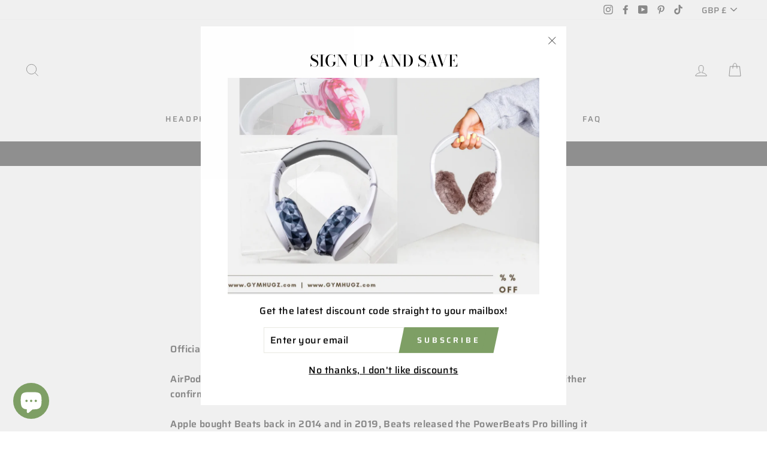

--- FILE ---
content_type: text/html; charset=utf-8
request_url: https://gymhugz.com/blogs/fitness-and-tech-news/are-airpods-sweatproof
body_size: 29715
content:
<!doctype html>
<html class="no-js" lang="en">
<head>
  <meta charset="utf-8">
  <meta http-equiv="X-UA-Compatible" content="IE=edge,chrome=1">
  <meta name="viewport" content="width=device-width,initial-scale=1">
  <meta name="theme-color" content="#7e9f65">
  <link rel="canonical" href="https://gymhugz.com/blogs/fitness-and-tech-news/are-airpods-sweatproof"><link rel="shortcut icon" href="//gymhugz.com/cdn/shop/files/Screenshot_2020-07-15_at_12.01.18_32x32.png?v=1613557935" type="image/png" /><title>Are AirPods Sweatproof?
&ndash; EarHugz®
</title>
<meta name="description" content="Officially, no. AirPods aren’t sweatproof and they’re not waterproof, either. Although, Apple has neither confirmed nor denied this. They’ve not said a word."><meta property="og:site_name" content="EarHugz®">
  <meta property="og:url" content="https://gymhugz.com/blogs/fitness-and-tech-news/are-airpods-sweatproof">
  <meta property="og:title" content="Are AirPods Sweatproof?">
  <meta property="og:type" content="article">
  <meta property="og:description" content="Officially, no. 

AirPods aren’t sweatproof and they’re not waterproof, either.  Although, Apple has neither confirmed nor denied this. They’ve not said a word. "><meta property="og:image" content="http://gymhugz.com/cdn/shop/articles/Are_AirPods_Sweat_proof_1200x630.jpg?v=1558209112">
  <meta property="og:image:secure_url" content="https://gymhugz.com/cdn/shop/articles/Are_AirPods_Sweat_proof_1200x630.jpg?v=1558209112">
  <meta name="twitter:site" content="@">
  <meta name="twitter:card" content="summary_large_image">
  <meta name="twitter:title" content="Are AirPods Sweatproof?">
  <meta name="twitter:description" content="Officially, no. 

AirPods aren’t sweatproof and they’re not waterproof, either.  Although, Apple has neither confirmed nor denied this. They’ve not said a word. ">
<style data-shopify>
  @font-face {
  font-family: "Bodoni Moda";
  font-weight: 500;
  font-style: normal;
  src: url("//gymhugz.com/cdn/fonts/bodoni_moda/bodonimoda_n5.36d0da1db617c453fb46e8089790ab6dc72c2356.woff2") format("woff2"),
       url("//gymhugz.com/cdn/fonts/bodoni_moda/bodonimoda_n5.40f612bab009769f87511096f185d9228ad3baa3.woff") format("woff");
}

  @font-face {
  font-family: Saira;
  font-weight: 500;
  font-style: normal;
  src: url("//gymhugz.com/cdn/fonts/saira/saira_n5.eee35d2b20c1e4953af9cd727124bcd8b829d942.woff2") format("woff2"),
       url("//gymhugz.com/cdn/fonts/saira/saira_n5.6d40e9c2974440db2bb03a1f67e2aeb618450eef.woff") format("woff");
}


  @font-face {
  font-family: Saira;
  font-weight: 600;
  font-style: normal;
  src: url("//gymhugz.com/cdn/fonts/saira/saira_n6.f604faeadd7abe9de0501d528fdf1212f9c7614e.woff2") format("woff2"),
       url("//gymhugz.com/cdn/fonts/saira/saira_n6.77e393bdf4633f8047d2752bd6a4aa3474b3c89e.woff") format("woff");
}

  @font-face {
  font-family: Saira;
  font-weight: 500;
  font-style: italic;
  src: url("//gymhugz.com/cdn/fonts/saira/saira_i5.9aa387af63e03058933e96160a3328d7969b58ba.woff2") format("woff2"),
       url("//gymhugz.com/cdn/fonts/saira/saira_i5.f044e71d0f5a7351cb1d683d1383b26fb20f8ac4.woff") format("woff");
}

  @font-face {
  font-family: Saira;
  font-weight: 600;
  font-style: italic;
  src: url("//gymhugz.com/cdn/fonts/saira/saira_i6.6659662d0142f8341aff3b0993eb29a5085b78fa.woff2") format("woff2"),
       url("//gymhugz.com/cdn/fonts/saira/saira_i6.d77144326adbbfd7abfac41bb1c6d4424addb251.woff") format("woff");
}

</style>
<link rel="preload" href="//gymhugz.com/cdn/shop/t/26/assets/theme.css?v=14541259280348560841700825365" as="style" onload="this.rel='stylesheet'">
  <link href="//gymhugz.com/cdn/shop/t/26/assets/theme.css?v=14541259280348560841700825365" rel="stylesheet" type="text/css" media="all" /><style data-shopify>
  :root {
    --typeHeaderPrimary: "Bodoni Moda";
    --typeHeaderFallback: serif;
    --typeHeaderSize: 38px;
    --typeHeaderWeight: 500;
    --typeHeaderLineHeight: 1;
    --typeHeaderSpacing: 0.0em;

    --typeBasePrimary:Saira;
    --typeBaseFallback:sans-serif;
    --typeBaseSize: 16px;
    --typeBaseWeight: 500;
    --typeBaseSpacing: 0.025em;
    --typeBaseLineHeight: 1.6;

    --typeCollectionTitle: 18px;

    --iconWeight: 2px;
    --iconLinecaps: miter;

    
      --buttonRadius: 0px;
    

    --colorGridOverlayOpacity: 0.0;
  }
}
</style>
<script>
    document.documentElement.className = document.documentElement.className.replace('no-js', 'js');

    window.theme = window.theme || {};
    theme.routes = {
      cart: "/cart",
      cartAdd: "/cart/add.js",
      cartChange: "/cart/change"
    };
    theme.strings = {
      soldOut: "Sold Out",
      unavailable: "Unavailable",
      stockLabel: "Only [count] items in stock!",
      willNotShipUntil: "Will not ship until [date]",
      willBeInStockAfter: "Will be in stock after [date]",
      waitingForStock: "Inventory on the way",
      savePrice: "Save [saved_amount]",
      cartEmpty: "Your cart is currently empty.",
      cartTermsConfirmation: "You must agree with the terms and conditions of sales to check out"
    };
    theme.settings = {
      dynamicVariantsEnable: true,
      dynamicVariantType: "button",
      cartType: "drawer",
      moneyFormat: "\u003cspan class=money\u003e£{{amount}}\u003c\/span\u003e",
      saveType: "percent",
      recentlyViewedEnabled: false,
      predictiveSearch: true,
      predictiveSearchType: "product,article,page",
      inventoryThreshold: 10,
      quickView: true,
      themeName: 'Impulse',
      themeVersion: "3.2.3"
    };
  </script>

 
                                                                                                                                                 
 


 
 





 
<script>window.performance && window.performance.mark && window.performance.mark('shopify.content_for_header.start');</script><meta name="google-site-verification" content="R6zMVnG9GqRQQoQDx1fjSFGOe0XxOKPQYWCFcnobzuM">
<meta name="google-site-verification" content="wmeiN4azqVgHAJLlXAfsWUoFpo_cE1vMyD45wbepcfI">
<meta id="shopify-digital-wallet" name="shopify-digital-wallet" content="/20371713/digital_wallets/dialog">
<meta name="shopify-checkout-api-token" content="40c5c00c4f786d13e9d67becf954562c">
<meta id="in-context-paypal-metadata" data-shop-id="20371713" data-venmo-supported="false" data-environment="production" data-locale="en_US" data-paypal-v4="true" data-currency="GBP">
<link rel="alternate" type="application/atom+xml" title="Feed" href="/blogs/fitness-and-tech-news.atom" />
<link rel="alternate" hreflang="x-default" href="https://gymhugz.com/blogs/fitness-and-tech-news/are-airpods-sweatproof">
<link rel="alternate" hreflang="en" href="https://gymhugz.com/blogs/fitness-and-tech-news/are-airpods-sweatproof">
<link rel="alternate" hreflang="de" href="https://gymhugz.com/de/blogs/fitness-and-tech-news/are-airpods-sweatproof">
<link rel="alternate" hreflang="es" href="https://gymhugz.com/es/blogs/fitness-and-tech-news/are-airpods-sweatproof">
<script async="async" data-src="/checkouts/internal/preloads.js?locale=en-GB"></script>
<link rel="preconnect" href="https://shop.app" crossorigin="anonymous">
<script async="async" data-src="https://shop.app/checkouts/internal/preloads.js?locale=en-GB&shop_id=20371713" crossorigin="anonymous"></script>
<script id="apple-pay-shop-capabilities" type="application/json">{"shopId":20371713,"countryCode":"GB","currencyCode":"GBP","merchantCapabilities":["supports3DS"],"merchantId":"gid:\/\/shopify\/Shop\/20371713","merchantName":"EarHugz®","requiredBillingContactFields":["postalAddress","email"],"requiredShippingContactFields":["postalAddress","email"],"shippingType":"shipping","supportedNetworks":["visa","maestro","masterCard","amex","discover","elo"],"total":{"type":"pending","label":"EarHugz®","amount":"1.00"},"shopifyPaymentsEnabled":true,"supportsSubscriptions":true}</script>
<script id="shopify-features" type="application/json">{"accessToken":"40c5c00c4f786d13e9d67becf954562c","betas":["rich-media-storefront-analytics"],"domain":"gymhugz.com","predictiveSearch":true,"shopId":20371713,"locale":"en"}</script>
<script>var Shopify = Shopify || {};
Shopify.shop = "earhugz.myshopify.com";
Shopify.locale = "en";
Shopify.currency = {"active":"GBP","rate":"1.0"};
Shopify.country = "GB";
Shopify.theme = {"name":"Impulse","id":106124509352,"schema_name":"Impulse","schema_version":"3.2.3","theme_store_id":857,"role":"main"};
Shopify.theme.handle = "null";
Shopify.theme.style = {"id":null,"handle":null};
Shopify.cdnHost = "gymhugz.com/cdn";
Shopify.routes = Shopify.routes || {};
Shopify.routes.root = "/";</script>
<script type="module">!function(o){(o.Shopify=o.Shopify||{}).modules=!0}(window);</script>
<script>!function(o){function n(){var o=[];function n(){o.push(Array.prototype.slice.apply(arguments))}return n.q=o,n}var t=o.Shopify=o.Shopify||{};t.loadFeatures=n(),t.autoloadFeatures=n()}(window);</script>
<script>
  window.ShopifyPay = window.ShopifyPay || {};
  window.ShopifyPay.apiHost = "shop.app\/pay";
  window.ShopifyPay.redirectState = null;
</script>
<script id="shop-js-analytics" type="application/json">{"pageType":"article"}</script>
<script defer="defer" async type="module" data-src="//gymhugz.com/cdn/shopifycloud/shop-js/modules/v2/client.init-shop-cart-sync_BT-GjEfc.en.esm.js"></script>
<script defer="defer" async type="module" data-src="//gymhugz.com/cdn/shopifycloud/shop-js/modules/v2/chunk.common_D58fp_Oc.esm.js"></script>
<script defer="defer" async type="module" data-src="//gymhugz.com/cdn/shopifycloud/shop-js/modules/v2/chunk.modal_xMitdFEc.esm.js"></script>
<script type="module">
  await import("//gymhugz.com/cdn/shopifycloud/shop-js/modules/v2/client.init-shop-cart-sync_BT-GjEfc.en.esm.js");
await import("//gymhugz.com/cdn/shopifycloud/shop-js/modules/v2/chunk.common_D58fp_Oc.esm.js");
await import("//gymhugz.com/cdn/shopifycloud/shop-js/modules/v2/chunk.modal_xMitdFEc.esm.js");

  window.Shopify.SignInWithShop?.initShopCartSync?.({"fedCMEnabled":true,"windoidEnabled":true});

</script>
<script>
  window.Shopify = window.Shopify || {};
  if (!window.Shopify.featureAssets) window.Shopify.featureAssets = {};
  window.Shopify.featureAssets['shop-js'] = {"shop-cart-sync":["modules/v2/client.shop-cart-sync_DZOKe7Ll.en.esm.js","modules/v2/chunk.common_D58fp_Oc.esm.js","modules/v2/chunk.modal_xMitdFEc.esm.js"],"init-fed-cm":["modules/v2/client.init-fed-cm_B6oLuCjv.en.esm.js","modules/v2/chunk.common_D58fp_Oc.esm.js","modules/v2/chunk.modal_xMitdFEc.esm.js"],"shop-cash-offers":["modules/v2/client.shop-cash-offers_D2sdYoxE.en.esm.js","modules/v2/chunk.common_D58fp_Oc.esm.js","modules/v2/chunk.modal_xMitdFEc.esm.js"],"shop-login-button":["modules/v2/client.shop-login-button_QeVjl5Y3.en.esm.js","modules/v2/chunk.common_D58fp_Oc.esm.js","modules/v2/chunk.modal_xMitdFEc.esm.js"],"pay-button":["modules/v2/client.pay-button_DXTOsIq6.en.esm.js","modules/v2/chunk.common_D58fp_Oc.esm.js","modules/v2/chunk.modal_xMitdFEc.esm.js"],"shop-button":["modules/v2/client.shop-button_DQZHx9pm.en.esm.js","modules/v2/chunk.common_D58fp_Oc.esm.js","modules/v2/chunk.modal_xMitdFEc.esm.js"],"avatar":["modules/v2/client.avatar_BTnouDA3.en.esm.js"],"init-windoid":["modules/v2/client.init-windoid_CR1B-cfM.en.esm.js","modules/v2/chunk.common_D58fp_Oc.esm.js","modules/v2/chunk.modal_xMitdFEc.esm.js"],"init-shop-for-new-customer-accounts":["modules/v2/client.init-shop-for-new-customer-accounts_C_vY_xzh.en.esm.js","modules/v2/client.shop-login-button_QeVjl5Y3.en.esm.js","modules/v2/chunk.common_D58fp_Oc.esm.js","modules/v2/chunk.modal_xMitdFEc.esm.js"],"init-shop-email-lookup-coordinator":["modules/v2/client.init-shop-email-lookup-coordinator_BI7n9ZSv.en.esm.js","modules/v2/chunk.common_D58fp_Oc.esm.js","modules/v2/chunk.modal_xMitdFEc.esm.js"],"init-shop-cart-sync":["modules/v2/client.init-shop-cart-sync_BT-GjEfc.en.esm.js","modules/v2/chunk.common_D58fp_Oc.esm.js","modules/v2/chunk.modal_xMitdFEc.esm.js"],"shop-toast-manager":["modules/v2/client.shop-toast-manager_DiYdP3xc.en.esm.js","modules/v2/chunk.common_D58fp_Oc.esm.js","modules/v2/chunk.modal_xMitdFEc.esm.js"],"init-customer-accounts":["modules/v2/client.init-customer-accounts_D9ZNqS-Q.en.esm.js","modules/v2/client.shop-login-button_QeVjl5Y3.en.esm.js","modules/v2/chunk.common_D58fp_Oc.esm.js","modules/v2/chunk.modal_xMitdFEc.esm.js"],"init-customer-accounts-sign-up":["modules/v2/client.init-customer-accounts-sign-up_iGw4briv.en.esm.js","modules/v2/client.shop-login-button_QeVjl5Y3.en.esm.js","modules/v2/chunk.common_D58fp_Oc.esm.js","modules/v2/chunk.modal_xMitdFEc.esm.js"],"shop-follow-button":["modules/v2/client.shop-follow-button_CqMgW2wH.en.esm.js","modules/v2/chunk.common_D58fp_Oc.esm.js","modules/v2/chunk.modal_xMitdFEc.esm.js"],"checkout-modal":["modules/v2/client.checkout-modal_xHeaAweL.en.esm.js","modules/v2/chunk.common_D58fp_Oc.esm.js","modules/v2/chunk.modal_xMitdFEc.esm.js"],"shop-login":["modules/v2/client.shop-login_D91U-Q7h.en.esm.js","modules/v2/chunk.common_D58fp_Oc.esm.js","modules/v2/chunk.modal_xMitdFEc.esm.js"],"lead-capture":["modules/v2/client.lead-capture_BJmE1dJe.en.esm.js","modules/v2/chunk.common_D58fp_Oc.esm.js","modules/v2/chunk.modal_xMitdFEc.esm.js"],"payment-terms":["modules/v2/client.payment-terms_Ci9AEqFq.en.esm.js","modules/v2/chunk.common_D58fp_Oc.esm.js","modules/v2/chunk.modal_xMitdFEc.esm.js"]};
</script>
<script>(function() {
  var isLoaded = false;
  function asyncLoad() {
    if (isLoaded) return;
    isLoaded = true;
    var urls = ["\/\/shopify.privy.com\/widget.js?shop=earhugz.myshopify.com","https:\/\/rec.autocommerce.io\/recommender_javascript?shop=earhugz.myshopify.com","\/\/cdn.shopify.com\/proxy\/32a8b143b495b40646431d30850c19378ead442348005a617c2711815c4a4742\/api.goaffpro.com\/loader.js?shop=earhugz.myshopify.com\u0026sp-cache-control=cHVibGljLCBtYXgtYWdlPTkwMA","https:\/\/static.klaviyo.com\/onsite\/js\/klaviyo.js?company_id=VSKm64\u0026shop=earhugz.myshopify.com","https:\/\/static.klaviyo.com\/onsite\/js\/klaviyo.js?company_id=V8BiCX\u0026shop=earhugz.myshopify.com","https:\/\/plugin.brevo.com\/integrations\/api\/automation\/script?user_connection_id=619e6d3ce0fd5d7f4922b4d2\u0026ma-key=crdwabyi2ttrikcsfgqtut9f\u0026shop=earhugz.myshopify.com","https:\/\/plugin.brevo.com\/integrations\/api\/sy\/cart_tracking\/script?ma-key=crdwabyi2ttrikcsfgqtut9f\u0026user_connection_id=619e6d3ce0fd5d7f4922b4d2\u0026shop=earhugz.myshopify.com","https:\/\/cdn.hextom.com\/js\/eventpromotionbar.js?shop=earhugz.myshopify.com","\/\/cdn.shopify.com\/proxy\/f034947a55a42d781278a13d6cc2b1422836ae7a2c224e6bed527aeed3902cff\/bucket.useifsapp.com\/theme-files-min\/js\/ifs-script-tag-min.js?v=2\u0026shop=earhugz.myshopify.com\u0026sp-cache-control=cHVibGljLCBtYXgtYWdlPTkwMA"];
    for (var i = 0; i < urls.length; i++) {
      var s = document.createElement('script');
      s.type = 'text/javascript';
      s.async = true;
      s.src = urls[i];
      var x = document.getElementsByTagName('script')[0];
      x.parentNode.insertBefore(s, x);
    }
  };
  document.addEventListener('StartAsyncLoading',function(event){asyncLoad();});if(window.attachEvent) {
    window.attachEvent('onload', function(){});
  } else {
    window.addEventListener('load', function(){}, false);
  }
})();</script>
<script id="__st">var __st={"a":20371713,"offset":0,"reqid":"ce5ebbe9-df81-4a08-bf6f-253576a5d7fe-1769052138","pageurl":"gymhugz.com\/blogs\/fitness-and-tech-news\/are-airpods-sweatproof","s":"articles-31131041882","u":"d6b280476798","p":"article","rtyp":"article","rid":31131041882};</script>
<script>window.ShopifyPaypalV4VisibilityTracking = true;</script>
<script id="captcha-bootstrap">!function(){'use strict';const t='contact',e='account',n='new_comment',o=[[t,t],['blogs',n],['comments',n],[t,'customer']],c=[[e,'customer_login'],[e,'guest_login'],[e,'recover_customer_password'],[e,'create_customer']],r=t=>t.map((([t,e])=>`form[action*='/${t}']:not([data-nocaptcha='true']) input[name='form_type'][value='${e}']`)).join(','),a=t=>()=>t?[...document.querySelectorAll(t)].map((t=>t.form)):[];function s(){const t=[...o],e=r(t);return a(e)}const i='password',u='form_key',d=['recaptcha-v3-token','g-recaptcha-response','h-captcha-response',i],f=()=>{try{return window.sessionStorage}catch{return}},m='__shopify_v',_=t=>t.elements[u];function p(t,e,n=!1){try{const o=window.sessionStorage,c=JSON.parse(o.getItem(e)),{data:r}=function(t){const{data:e,action:n}=t;return t[m]||n?{data:e,action:n}:{data:t,action:n}}(c);for(const[e,n]of Object.entries(r))t.elements[e]&&(t.elements[e].value=n);n&&o.removeItem(e)}catch(o){console.error('form repopulation failed',{error:o})}}const l='form_type',E='cptcha';function T(t){t.dataset[E]=!0}const w=window,h=w.document,L='Shopify',v='ce_forms',y='captcha';let A=!1;((t,e)=>{const n=(g='f06e6c50-85a8-45c8-87d0-21a2b65856fe',I='https://cdn.shopify.com/shopifycloud/storefront-forms-hcaptcha/ce_storefront_forms_captcha_hcaptcha.v1.5.2.iife.js',D={infoText:'Protected by hCaptcha',privacyText:'Privacy',termsText:'Terms'},(t,e,n)=>{const o=w[L][v],c=o.bindForm;if(c)return c(t,g,e,D).then(n);var r;o.q.push([[t,g,e,D],n]),r=I,A||(h.body.append(Object.assign(h.createElement('script'),{id:'captcha-provider',async:!0,src:r})),A=!0)});var g,I,D;w[L]=w[L]||{},w[L][v]=w[L][v]||{},w[L][v].q=[],w[L][y]=w[L][y]||{},w[L][y].protect=function(t,e){n(t,void 0,e),T(t)},Object.freeze(w[L][y]),function(t,e,n,w,h,L){const[v,y,A,g]=function(t,e,n){const i=e?o:[],u=t?c:[],d=[...i,...u],f=r(d),m=r(i),_=r(d.filter((([t,e])=>n.includes(e))));return[a(f),a(m),a(_),s()]}(w,h,L),I=t=>{const e=t.target;return e instanceof HTMLFormElement?e:e&&e.form},D=t=>v().includes(t);t.addEventListener('submit',(t=>{const e=I(t);if(!e)return;const n=D(e)&&!e.dataset.hcaptchaBound&&!e.dataset.recaptchaBound,o=_(e),c=g().includes(e)&&(!o||!o.value);(n||c)&&t.preventDefault(),c&&!n&&(function(t){try{if(!f())return;!function(t){const e=f();if(!e)return;const n=_(t);if(!n)return;const o=n.value;o&&e.removeItem(o)}(t);const e=Array.from(Array(32),(()=>Math.random().toString(36)[2])).join('');!function(t,e){_(t)||t.append(Object.assign(document.createElement('input'),{type:'hidden',name:u})),t.elements[u].value=e}(t,e),function(t,e){const n=f();if(!n)return;const o=[...t.querySelectorAll(`input[type='${i}']`)].map((({name:t})=>t)),c=[...d,...o],r={};for(const[a,s]of new FormData(t).entries())c.includes(a)||(r[a]=s);n.setItem(e,JSON.stringify({[m]:1,action:t.action,data:r}))}(t,e)}catch(e){console.error('failed to persist form',e)}}(e),e.submit())}));const S=(t,e)=>{t&&!t.dataset[E]&&(n(t,e.some((e=>e===t))),T(t))};for(const o of['focusin','change'])t.addEventListener(o,(t=>{const e=I(t);D(e)&&S(e,y())}));const B=e.get('form_key'),M=e.get(l),P=B&&M;t.addEventListener('DOMContentLoaded',(()=>{const t=y();if(P)for(const e of t)e.elements[l].value===M&&p(e,B);[...new Set([...A(),...v().filter((t=>'true'===t.dataset.shopifyCaptcha))])].forEach((e=>S(e,t)))}))}(h,new URLSearchParams(w.location.search),n,t,e,['guest_login'])})(!0,!1)}();</script>
<script integrity="sha256-4kQ18oKyAcykRKYeNunJcIwy7WH5gtpwJnB7kiuLZ1E=" data-source-attribution="shopify.loadfeatures" defer="defer" data-src="//gymhugz.com/cdn/shopifycloud/storefront/assets/storefront/load_feature-a0a9edcb.js" crossorigin="anonymous"></script>
<script crossorigin="anonymous" defer="defer" data-src="//gymhugz.com/cdn/shopifycloud/storefront/assets/shopify_pay/storefront-65b4c6d7.js?v=20250812"></script>
<script data-source-attribution="shopify.dynamic_checkout.dynamic.init">var Shopify=Shopify||{};Shopify.PaymentButton=Shopify.PaymentButton||{isStorefrontPortableWallets:!0,init:function(){window.Shopify.PaymentButton.init=function(){};var t=document.createElement("script");t.data-src="https://gymhugz.com/cdn/shopifycloud/portable-wallets/latest/portable-wallets.en.js",t.type="module",document.head.appendChild(t)}};
</script>
<script data-source-attribution="shopify.dynamic_checkout.buyer_consent">
  function portableWalletsHideBuyerConsent(e){var t=document.getElementById("shopify-buyer-consent"),n=document.getElementById("shopify-subscription-policy-button");t&&n&&(t.classList.add("hidden"),t.setAttribute("aria-hidden","true"),n.removeEventListener("click",e))}function portableWalletsShowBuyerConsent(e){var t=document.getElementById("shopify-buyer-consent"),n=document.getElementById("shopify-subscription-policy-button");t&&n&&(t.classList.remove("hidden"),t.removeAttribute("aria-hidden"),n.addEventListener("click",e))}window.Shopify?.PaymentButton&&(window.Shopify.PaymentButton.hideBuyerConsent=portableWalletsHideBuyerConsent,window.Shopify.PaymentButton.showBuyerConsent=portableWalletsShowBuyerConsent);
</script>
<script data-source-attribution="shopify.dynamic_checkout.cart.bootstrap">document.addEventListener("DOMContentLoaded",(function(){function t(){return document.querySelector("shopify-accelerated-checkout-cart, shopify-accelerated-checkout")}if(t())Shopify.PaymentButton.init();else{new MutationObserver((function(e,n){t()&&(Shopify.PaymentButton.init(),n.disconnect())})).observe(document.body,{childList:!0,subtree:!0})}}));
</script>
<link id="shopify-accelerated-checkout-styles" rel="stylesheet" media="screen" href="https://gymhugz.com/cdn/shopifycloud/portable-wallets/latest/accelerated-checkout-backwards-compat.css" crossorigin="anonymous">
<style id="shopify-accelerated-checkout-cart">
        #shopify-buyer-consent {
  margin-top: 1em;
  display: inline-block;
  width: 100%;
}

#shopify-buyer-consent.hidden {
  display: none;
}

#shopify-subscription-policy-button {
  background: none;
  border: none;
  padding: 0;
  text-decoration: underline;
  font-size: inherit;
  cursor: pointer;
}

#shopify-subscription-policy-button::before {
  box-shadow: none;
}

      </style>

<script>window.performance && window.performance.mark && window.performance.mark('shopify.content_for_header.end');</script>       



  <script src="//gymhugz.com/cdn/shop/t/26/assets/vendor-scripts-v6.js" defer="defer"></script>

  <script src="//gymhugz.com/cdn/shop/t/26/assets/theme.js?v=11711172053097554331627105455" defer="defer"></script>
  
  

<!-- BEGIN app block: shopify://apps/frequently-bought/blocks/app-embed-block/b1a8cbea-c844-4842-9529-7c62dbab1b1f --><script>
    window.codeblackbelt = window.codeblackbelt || {};
    window.codeblackbelt.shop = window.codeblackbelt.shop || 'earhugz.myshopify.com';
    </script><script src="//cdn.codeblackbelt.com/widgets/frequently-bought-together/bootstrap.min.js?version=2026012203+0000" async></script>
 <!-- END app block --><script src="https://cdn.shopify.com/extensions/e8878072-2f6b-4e89-8082-94b04320908d/inbox-1254/assets/inbox-chat-loader.js" type="text/javascript" defer="defer"></script>
<link href="https://monorail-edge.shopifysvc.com" rel="dns-prefetch">
<script>(function(){if ("sendBeacon" in navigator && "performance" in window) {try {var session_token_from_headers = performance.getEntriesByType('navigation')[0].serverTiming.find(x => x.name == '_s').description;} catch {var session_token_from_headers = undefined;}var session_cookie_matches = document.cookie.match(/_shopify_s=([^;]*)/);var session_token_from_cookie = session_cookie_matches && session_cookie_matches.length === 2 ? session_cookie_matches[1] : "";var session_token = session_token_from_headers || session_token_from_cookie || "";function handle_abandonment_event(e) {var entries = performance.getEntries().filter(function(entry) {return /monorail-edge.shopifysvc.com/.test(entry.name);});if (!window.abandonment_tracked && entries.length === 0) {window.abandonment_tracked = true;var currentMs = Date.now();var navigation_start = performance.timing.navigationStart;var payload = {shop_id: 20371713,url: window.location.href,navigation_start,duration: currentMs - navigation_start,session_token,page_type: "article"};window.navigator.sendBeacon("https://monorail-edge.shopifysvc.com/v1/produce", JSON.stringify({schema_id: "online_store_buyer_site_abandonment/1.1",payload: payload,metadata: {event_created_at_ms: currentMs,event_sent_at_ms: currentMs}}));}}window.addEventListener('pagehide', handle_abandonment_event);}}());</script>
<script id="web-pixels-manager-setup">(function e(e,d,r,n,o){if(void 0===o&&(o={}),!Boolean(null===(a=null===(i=window.Shopify)||void 0===i?void 0:i.analytics)||void 0===a?void 0:a.replayQueue)){var i,a;window.Shopify=window.Shopify||{};var t=window.Shopify;t.analytics=t.analytics||{};var s=t.analytics;s.replayQueue=[],s.publish=function(e,d,r){return s.replayQueue.push([e,d,r]),!0};try{self.performance.mark("wpm:start")}catch(e){}var l=function(){var e={modern:/Edge?\/(1{2}[4-9]|1[2-9]\d|[2-9]\d{2}|\d{4,})\.\d+(\.\d+|)|Firefox\/(1{2}[4-9]|1[2-9]\d|[2-9]\d{2}|\d{4,})\.\d+(\.\d+|)|Chrom(ium|e)\/(9{2}|\d{3,})\.\d+(\.\d+|)|(Maci|X1{2}).+ Version\/(15\.\d+|(1[6-9]|[2-9]\d|\d{3,})\.\d+)([,.]\d+|)( \(\w+\)|)( Mobile\/\w+|) Safari\/|Chrome.+OPR\/(9{2}|\d{3,})\.\d+\.\d+|(CPU[ +]OS|iPhone[ +]OS|CPU[ +]iPhone|CPU IPhone OS|CPU iPad OS)[ +]+(15[._]\d+|(1[6-9]|[2-9]\d|\d{3,})[._]\d+)([._]\d+|)|Android:?[ /-](13[3-9]|1[4-9]\d|[2-9]\d{2}|\d{4,})(\.\d+|)(\.\d+|)|Android.+Firefox\/(13[5-9]|1[4-9]\d|[2-9]\d{2}|\d{4,})\.\d+(\.\d+|)|Android.+Chrom(ium|e)\/(13[3-9]|1[4-9]\d|[2-9]\d{2}|\d{4,})\.\d+(\.\d+|)|SamsungBrowser\/([2-9]\d|\d{3,})\.\d+/,legacy:/Edge?\/(1[6-9]|[2-9]\d|\d{3,})\.\d+(\.\d+|)|Firefox\/(5[4-9]|[6-9]\d|\d{3,})\.\d+(\.\d+|)|Chrom(ium|e)\/(5[1-9]|[6-9]\d|\d{3,})\.\d+(\.\d+|)([\d.]+$|.*Safari\/(?![\d.]+ Edge\/[\d.]+$))|(Maci|X1{2}).+ Version\/(10\.\d+|(1[1-9]|[2-9]\d|\d{3,})\.\d+)([,.]\d+|)( \(\w+\)|)( Mobile\/\w+|) Safari\/|Chrome.+OPR\/(3[89]|[4-9]\d|\d{3,})\.\d+\.\d+|(CPU[ +]OS|iPhone[ +]OS|CPU[ +]iPhone|CPU IPhone OS|CPU iPad OS)[ +]+(10[._]\d+|(1[1-9]|[2-9]\d|\d{3,})[._]\d+)([._]\d+|)|Android:?[ /-](13[3-9]|1[4-9]\d|[2-9]\d{2}|\d{4,})(\.\d+|)(\.\d+|)|Mobile Safari.+OPR\/([89]\d|\d{3,})\.\d+\.\d+|Android.+Firefox\/(13[5-9]|1[4-9]\d|[2-9]\d{2}|\d{4,})\.\d+(\.\d+|)|Android.+Chrom(ium|e)\/(13[3-9]|1[4-9]\d|[2-9]\d{2}|\d{4,})\.\d+(\.\d+|)|Android.+(UC? ?Browser|UCWEB|U3)[ /]?(15\.([5-9]|\d{2,})|(1[6-9]|[2-9]\d|\d{3,})\.\d+)\.\d+|SamsungBrowser\/(5\.\d+|([6-9]|\d{2,})\.\d+)|Android.+MQ{2}Browser\/(14(\.(9|\d{2,})|)|(1[5-9]|[2-9]\d|\d{3,})(\.\d+|))(\.\d+|)|K[Aa][Ii]OS\/(3\.\d+|([4-9]|\d{2,})\.\d+)(\.\d+|)/},d=e.modern,r=e.legacy,n=navigator.userAgent;return n.match(d)?"modern":n.match(r)?"legacy":"unknown"}(),u="modern"===l?"modern":"legacy",c=(null!=n?n:{modern:"",legacy:""})[u],f=function(e){return[e.baseUrl,"/wpm","/b",e.hashVersion,"modern"===e.buildTarget?"m":"l",".js"].join("")}({baseUrl:d,hashVersion:r,buildTarget:u}),m=function(e){var d=e.version,r=e.bundleTarget,n=e.surface,o=e.pageUrl,i=e.monorailEndpoint;return{emit:function(e){var a=e.status,t=e.errorMsg,s=(new Date).getTime(),l=JSON.stringify({metadata:{event_sent_at_ms:s},events:[{schema_id:"web_pixels_manager_load/3.1",payload:{version:d,bundle_target:r,page_url:o,status:a,surface:n,error_msg:t},metadata:{event_created_at_ms:s}}]});if(!i)return console&&console.warn&&console.warn("[Web Pixels Manager] No Monorail endpoint provided, skipping logging."),!1;try{return self.navigator.sendBeacon.bind(self.navigator)(i,l)}catch(e){}var u=new XMLHttpRequest;try{return u.open("POST",i,!0),u.setRequestHeader("Content-Type","text/plain"),u.send(l),!0}catch(e){return console&&console.warn&&console.warn("[Web Pixels Manager] Got an unhandled error while logging to Monorail."),!1}}}}({version:r,bundleTarget:l,surface:e.surface,pageUrl:self.location.href,monorailEndpoint:e.monorailEndpoint});try{o.browserTarget=l,function(e){var d=e.src,r=e.async,n=void 0===r||r,o=e.onload,i=e.onerror,a=e.sri,t=e.scriptDataAttributes,s=void 0===t?{}:t,l=document.createElement("script"),u=document.querySelector("head"),c=document.querySelector("body");if(l.async=n,l.src=d,a&&(l.integrity=a,l.crossOrigin="anonymous"),s)for(var f in s)if(Object.prototype.hasOwnProperty.call(s,f))try{l.dataset[f]=s[f]}catch(e){}if(o&&l.addEventListener("load",o),i&&l.addEventListener("error",i),u)u.appendChild(l);else{if(!c)throw new Error("Did not find a head or body element to append the script");c.appendChild(l)}}({src:f,async:!0,onload:function(){if(!function(){var e,d;return Boolean(null===(d=null===(e=window.Shopify)||void 0===e?void 0:e.analytics)||void 0===d?void 0:d.initialized)}()){var d=window.webPixelsManager.init(e)||void 0;if(d){var r=window.Shopify.analytics;r.replayQueue.forEach((function(e){var r=e[0],n=e[1],o=e[2];d.publishCustomEvent(r,n,o)})),r.replayQueue=[],r.publish=d.publishCustomEvent,r.visitor=d.visitor,r.initialized=!0}}},onerror:function(){return m.emit({status:"failed",errorMsg:"".concat(f," has failed to load")})},sri:function(e){var d=/^sha384-[A-Za-z0-9+/=]+$/;return"string"==typeof e&&d.test(e)}(c)?c:"",scriptDataAttributes:o}),m.emit({status:"loading"})}catch(e){m.emit({status:"failed",errorMsg:(null==e?void 0:e.message)||"Unknown error"})}}})({shopId: 20371713,storefrontBaseUrl: "https://gymhugz.com",extensionsBaseUrl: "https://extensions.shopifycdn.com/cdn/shopifycloud/web-pixels-manager",monorailEndpoint: "https://monorail-edge.shopifysvc.com/unstable/produce_batch",surface: "storefront-renderer",enabledBetaFlags: ["2dca8a86"],webPixelsConfigList: [{"id":"1513160925","configuration":"{\"hashed_organization_id\":\"2ad794afb0c0a325fe4cb9218ed69481_v1\",\"app_key\":\"earhugz\",\"allow_collect_personal_data\":\"true\"}","eventPayloadVersion":"v1","runtimeContext":"STRICT","scriptVersion":"c3e64302e4c6a915b615bb03ddf3784a","type":"APP","apiClientId":111542,"privacyPurposes":["ANALYTICS","MARKETING","SALE_OF_DATA"],"dataSharingAdjustments":{"protectedCustomerApprovalScopes":["read_customer_address","read_customer_email","read_customer_name","read_customer_personal_data","read_customer_phone"]}},{"id":"1177780445","configuration":"{\"shop\":\"earhugz.myshopify.com\",\"cookie_duration\":\"36000\"}","eventPayloadVersion":"v1","runtimeContext":"STRICT","scriptVersion":"a2e7513c3708f34b1f617d7ce88f9697","type":"APP","apiClientId":2744533,"privacyPurposes":["ANALYTICS","MARKETING"],"dataSharingAdjustments":{"protectedCustomerApprovalScopes":["read_customer_address","read_customer_email","read_customer_name","read_customer_personal_data","read_customer_phone"]}},{"id":"412942557","configuration":"{\"config\":\"{\\\"pixel_id\\\":\\\"G-8ZN69T4Q7F\\\",\\\"target_country\\\":\\\"GB\\\",\\\"gtag_events\\\":[{\\\"type\\\":\\\"search\\\",\\\"action_label\\\":[\\\"G-8ZN69T4Q7F\\\",\\\"AW-835967101\\\/QT6nCM3nvIwBEP2wz44D\\\"]},{\\\"type\\\":\\\"begin_checkout\\\",\\\"action_label\\\":[\\\"G-8ZN69T4Q7F\\\",\\\"AW-835967101\\\/dO-RCMrnvIwBEP2wz44D\\\"]},{\\\"type\\\":\\\"view_item\\\",\\\"action_label\\\":[\\\"G-8ZN69T4Q7F\\\",\\\"AW-835967101\\\/IQutCMTnvIwBEP2wz44D\\\",\\\"MC-0PBKC131GL\\\"]},{\\\"type\\\":\\\"purchase\\\",\\\"action_label\\\":[\\\"G-8ZN69T4Q7F\\\",\\\"AW-835967101\\\/KiJjCMHnvIwBEP2wz44D\\\",\\\"MC-0PBKC131GL\\\"]},{\\\"type\\\":\\\"page_view\\\",\\\"action_label\\\":[\\\"G-8ZN69T4Q7F\\\",\\\"AW-835967101\\\/Sf02CL7nvIwBEP2wz44D\\\",\\\"MC-0PBKC131GL\\\"]},{\\\"type\\\":\\\"add_payment_info\\\",\\\"action_label\\\":[\\\"G-8ZN69T4Q7F\\\",\\\"AW-835967101\\\/Zwf1CNDnvIwBEP2wz44D\\\"]},{\\\"type\\\":\\\"add_to_cart\\\",\\\"action_label\\\":[\\\"G-8ZN69T4Q7F\\\",\\\"AW-835967101\\\/EKVcCMfnvIwBEP2wz44D\\\"]}],\\\"enable_monitoring_mode\\\":false}\"}","eventPayloadVersion":"v1","runtimeContext":"OPEN","scriptVersion":"b2a88bafab3e21179ed38636efcd8a93","type":"APP","apiClientId":1780363,"privacyPurposes":[],"dataSharingAdjustments":{"protectedCustomerApprovalScopes":["read_customer_address","read_customer_email","read_customer_name","read_customer_personal_data","read_customer_phone"]}},{"id":"409305309","configuration":"{\"pixelCode\":\"C35LV5NG09F8K200ENMG\"}","eventPayloadVersion":"v1","runtimeContext":"STRICT","scriptVersion":"22e92c2ad45662f435e4801458fb78cc","type":"APP","apiClientId":4383523,"privacyPurposes":["ANALYTICS","MARKETING","SALE_OF_DATA"],"dataSharingAdjustments":{"protectedCustomerApprovalScopes":["read_customer_address","read_customer_email","read_customer_name","read_customer_personal_data","read_customer_phone"]}},{"id":"153354461","configuration":"{\"pixel_id\":\"602039310407459\",\"pixel_type\":\"facebook_pixel\",\"metaapp_system_user_token\":\"-\"}","eventPayloadVersion":"v1","runtimeContext":"OPEN","scriptVersion":"ca16bc87fe92b6042fbaa3acc2fbdaa6","type":"APP","apiClientId":2329312,"privacyPurposes":["ANALYTICS","MARKETING","SALE_OF_DATA"],"dataSharingAdjustments":{"protectedCustomerApprovalScopes":["read_customer_address","read_customer_email","read_customer_name","read_customer_personal_data","read_customer_phone"]}},{"id":"70254813","configuration":"{\"tagID\":\"2613930383356\"}","eventPayloadVersion":"v1","runtimeContext":"STRICT","scriptVersion":"18031546ee651571ed29edbe71a3550b","type":"APP","apiClientId":3009811,"privacyPurposes":["ANALYTICS","MARKETING","SALE_OF_DATA"],"dataSharingAdjustments":{"protectedCustomerApprovalScopes":["read_customer_address","read_customer_email","read_customer_name","read_customer_personal_data","read_customer_phone"]}},{"id":"shopify-app-pixel","configuration":"{}","eventPayloadVersion":"v1","runtimeContext":"STRICT","scriptVersion":"0450","apiClientId":"shopify-pixel","type":"APP","privacyPurposes":["ANALYTICS","MARKETING"]},{"id":"shopify-custom-pixel","eventPayloadVersion":"v1","runtimeContext":"LAX","scriptVersion":"0450","apiClientId":"shopify-pixel","type":"CUSTOM","privacyPurposes":["ANALYTICS","MARKETING"]}],isMerchantRequest: false,initData: {"shop":{"name":"EarHugz®","paymentSettings":{"currencyCode":"GBP"},"myshopifyDomain":"earhugz.myshopify.com","countryCode":"GB","storefrontUrl":"https:\/\/gymhugz.com"},"customer":null,"cart":null,"checkout":null,"productVariants":[],"purchasingCompany":null},},"https://gymhugz.com/cdn","fcfee988w5aeb613cpc8e4bc33m6693e112",{"modern":"","legacy":""},{"shopId":"20371713","storefrontBaseUrl":"https:\/\/gymhugz.com","extensionBaseUrl":"https:\/\/extensions.shopifycdn.com\/cdn\/shopifycloud\/web-pixels-manager","surface":"storefront-renderer","enabledBetaFlags":"[\"2dca8a86\"]","isMerchantRequest":"false","hashVersion":"fcfee988w5aeb613cpc8e4bc33m6693e112","publish":"custom","events":"[[\"page_viewed\",{}]]"});</script><script>
  window.ShopifyAnalytics = window.ShopifyAnalytics || {};
  window.ShopifyAnalytics.meta = window.ShopifyAnalytics.meta || {};
  window.ShopifyAnalytics.meta.currency = 'GBP';
  var meta = {"page":{"pageType":"article","resourceType":"article","resourceId":31131041882,"requestId":"ce5ebbe9-df81-4a08-bf6f-253576a5d7fe-1769052138"}};
  for (var attr in meta) {
    window.ShopifyAnalytics.meta[attr] = meta[attr];
  }
</script>
<script class="analytics">
  (function () {
    var customDocumentWrite = function(content) {
      var jquery = null;

      if (window.jQuery) {
        jquery = window.jQuery;
      } else if (window.Checkout && window.Checkout.$) {
        jquery = window.Checkout.$;
      }

      if (jquery) {
        jquery('body').append(content);
      }
    };

    var hasLoggedConversion = function(token) {
      if (token) {
        return document.cookie.indexOf('loggedConversion=' + token) !== -1;
      }
      return false;
    }

    var setCookieIfConversion = function(token) {
      if (token) {
        var twoMonthsFromNow = new Date(Date.now());
        twoMonthsFromNow.setMonth(twoMonthsFromNow.getMonth() + 2);

        document.cookie = 'loggedConversion=' + token + '; expires=' + twoMonthsFromNow;
      }
    }

    var trekkie = window.ShopifyAnalytics.lib = window.trekkie = window.trekkie || [];
    if (trekkie.integrations) {
      return;
    }
    trekkie.methods = [
      'identify',
      'page',
      'ready',
      'track',
      'trackForm',
      'trackLink'
    ];
    trekkie.factory = function(method) {
      return function() {
        var args = Array.prototype.slice.call(arguments);
        args.unshift(method);
        trekkie.push(args);
        return trekkie;
      };
    };
    for (var i = 0; i < trekkie.methods.length; i++) {
      var key = trekkie.methods[i];
      trekkie[key] = trekkie.factory(key);
    }
    trekkie.load = function(config) {
      trekkie.config = config || {};
      trekkie.config.initialDocumentCookie = document.cookie;
      var first = document.getElementsByTagName('script')[0];
      var script = document.createElement('script');
      script.type = 'text/javascript';
      script.onerror = function(e) {
        var scriptFallback = document.createElement('script');
        scriptFallback.type = 'text/javascript';
        scriptFallback.onerror = function(error) {
                var Monorail = {
      produce: function produce(monorailDomain, schemaId, payload) {
        var currentMs = new Date().getTime();
        var event = {
          schema_id: schemaId,
          payload: payload,
          metadata: {
            event_created_at_ms: currentMs,
            event_sent_at_ms: currentMs
          }
        };
        return Monorail.sendRequest("https://" + monorailDomain + "/v1/produce", JSON.stringify(event));
      },
      sendRequest: function sendRequest(endpointUrl, payload) {
        // Try the sendBeacon API
        if (window && window.navigator && typeof window.navigator.sendBeacon === 'function' && typeof window.Blob === 'function' && !Monorail.isIos12()) {
          var blobData = new window.Blob([payload], {
            type: 'text/plain'
          });

          if (window.navigator.sendBeacon(endpointUrl, blobData)) {
            return true;
          } // sendBeacon was not successful

        } // XHR beacon

        var xhr = new XMLHttpRequest();

        try {
          xhr.open('POST', endpointUrl);
          xhr.setRequestHeader('Content-Type', 'text/plain');
          xhr.send(payload);
        } catch (e) {
          console.log(e);
        }

        return false;
      },
      isIos12: function isIos12() {
        return window.navigator.userAgent.lastIndexOf('iPhone; CPU iPhone OS 12_') !== -1 || window.navigator.userAgent.lastIndexOf('iPad; CPU OS 12_') !== -1;
      }
    };
    Monorail.produce('monorail-edge.shopifysvc.com',
      'trekkie_storefront_load_errors/1.1',
      {shop_id: 20371713,
      theme_id: 106124509352,
      app_name: "storefront",
      context_url: window.location.href,
      source_url: "//gymhugz.com/cdn/s/trekkie.storefront.1bbfab421998800ff09850b62e84b8915387986d.min.js"});

        };
        scriptFallback.async = true;
        scriptFallback.src = '//gymhugz.com/cdn/s/trekkie.storefront.1bbfab421998800ff09850b62e84b8915387986d.min.js';
        first.parentNode.insertBefore(scriptFallback, first);
      };
      script.async = true;
      script.src = '//gymhugz.com/cdn/s/trekkie.storefront.1bbfab421998800ff09850b62e84b8915387986d.min.js';
      first.parentNode.insertBefore(script, first);
    };
    trekkie.load(
      {"Trekkie":{"appName":"storefront","development":false,"defaultAttributes":{"shopId":20371713,"isMerchantRequest":null,"themeId":106124509352,"themeCityHash":"13670971119585749782","contentLanguage":"en","currency":"GBP","eventMetadataId":"8265cb85-f7a9-42a3-a1b6-62ab3626cb17"},"isServerSideCookieWritingEnabled":true,"monorailRegion":"shop_domain","enabledBetaFlags":["65f19447"]},"Session Attribution":{},"S2S":{"facebookCapiEnabled":true,"source":"trekkie-storefront-renderer","apiClientId":580111}}
    );

    var loaded = false;
    trekkie.ready(function() {
      if (loaded) return;
      loaded = true;

      window.ShopifyAnalytics.lib = window.trekkie;

      var originalDocumentWrite = document.write;
      document.write = customDocumentWrite;
      try { window.ShopifyAnalytics.merchantGoogleAnalytics.call(this); } catch(error) {};
      document.write = originalDocumentWrite;

      window.ShopifyAnalytics.lib.page(null,{"pageType":"article","resourceType":"article","resourceId":31131041882,"requestId":"ce5ebbe9-df81-4a08-bf6f-253576a5d7fe-1769052138","shopifyEmitted":true});

      var match = window.location.pathname.match(/checkouts\/(.+)\/(thank_you|post_purchase)/)
      var token = match? match[1]: undefined;
      if (!hasLoggedConversion(token)) {
        setCookieIfConversion(token);
        
      }
    });


        var eventsListenerScript = document.createElement('script');
        eventsListenerScript.async = true;
        eventsListenerScript.src = "//gymhugz.com/cdn/shopifycloud/storefront/assets/shop_events_listener-3da45d37.js";
        document.getElementsByTagName('head')[0].appendChild(eventsListenerScript);

})();</script>
  <script>
  if (!window.ga || (window.ga && typeof window.ga !== 'function')) {
    window.ga = function ga() {
      (window.ga.q = window.ga.q || []).push(arguments);
      if (window.Shopify && window.Shopify.analytics && typeof window.Shopify.analytics.publish === 'function') {
        window.Shopify.analytics.publish("ga_stub_called", {}, {sendTo: "google_osp_migration"});
      }
      console.error("Shopify's Google Analytics stub called with:", Array.from(arguments), "\nSee https://help.shopify.com/manual/promoting-marketing/pixels/pixel-migration#google for more information.");
    };
    if (window.Shopify && window.Shopify.analytics && typeof window.Shopify.analytics.publish === 'function') {
      window.Shopify.analytics.publish("ga_stub_initialized", {}, {sendTo: "google_osp_migration"});
    }
  }
</script>
<script
  defer
  src="https://gymhugz.com/cdn/shopifycloud/perf-kit/shopify-perf-kit-3.0.4.min.js"
  data-application="storefront-renderer"
  data-shop-id="20371713"
  data-render-region="gcp-us-central1"
  data-page-type="article"
  data-theme-instance-id="106124509352"
  data-theme-name="Impulse"
  data-theme-version="3.2.3"
  data-monorail-region="shop_domain"
  data-resource-timing-sampling-rate="10"
  data-shs="true"
  data-shs-beacon="true"
  data-shs-export-with-fetch="true"
  data-shs-logs-sample-rate="1"
  data-shs-beacon-endpoint="https://gymhugz.com/api/collect"
></script>
</head> 

<body class="template-article" data-center-text="true" data-button_style="angled" data-type_header_capitalize="true" data-type_headers_align_text="true" data-type_product_capitalize="true" data-swatch_style="round">

            
              <!-- "snippets/socialshopwave-helper.liquid" was not rendered, the associated app was uninstalled -->
            

  <a class="in-page-link visually-hidden skip-link" href="#MainContent">Skip to content</a>

  <div id="PageContainer" class="page-container">
    <div class="transition-body">

    <div id="shopify-section-header" class="shopify-section">




<div id="NavDrawer" class="drawer drawer--left">
  <div class="drawer__contents">
    <div class="drawer__fixed-header drawer__fixed-header--full">
      <div class="drawer__header drawer__header--full appear-animation appear-delay-1">
        <div class="h2 drawer__title">
        </div>
        <div class="drawer__close">
          <button type="button" class="drawer__close-button js-drawer-close">
            <svg aria-hidden="true" focusable="false" role="presentation" class="icon icon-close" viewBox="0 0 64 64"><path d="M19 17.61l27.12 27.13m0-27.12L19 44.74"/></svg>
            <span class="icon__fallback-text">Close menu</span>
          </button>
        </div>
      </div>
    </div>
    <div class="drawer__scrollable">
      <ul class="mobile-nav" role="navigation" aria-label="Primary">
        


          <li class="mobile-nav__item appear-animation appear-delay-2">
            
              <div class="mobile-nav__has-sublist">
                
                  <a href="/collections/sweat-proof-headphone-covers-all-products"
                    class="mobile-nav__link mobile-nav__link--top-level"
                    id="Label-collections-sweat-proof-headphone-covers-all-products1"
                    >
                    Headphones and Covers
                  </a>
                  <div class="mobile-nav__toggle">
                    <button type="button"
                      aria-controls="Linklist-collections-sweat-proof-headphone-covers-all-products1"
                      
                      class="collapsible-trigger collapsible--auto-height ">
                      <span class="collapsible-trigger__icon collapsible-trigger__icon--open" role="presentation">
  <svg aria-hidden="true" focusable="false" role="presentation" class="icon icon--wide icon-chevron-down" viewBox="0 0 28 16"><path d="M1.57 1.59l12.76 12.77L27.1 1.59" stroke-width="2" stroke="#000" fill="none" fill-rule="evenodd"/></svg>
</span>

                    </button>
                  </div>
                
              </div>
            

            
              <div id="Linklist-collections-sweat-proof-headphone-covers-all-products1"
                class="mobile-nav__sublist collapsible-content collapsible-content--all "
                aria-labelledby="Label-collections-sweat-proof-headphone-covers-all-products1"
                >
                <div class="collapsible-content__inner">
                  <ul class="mobile-nav__sublist">
                    


                      <li class="mobile-nav__item">
                        <div class="mobile-nav__child-item">
                          
                            <a href="/collections/sweat-proof-headphone-covers-all-products"
                              class="mobile-nav__link"
                              id="Sublabel-collections-sweat-proof-headphone-covers-all-products1"
                              >
                              All Headphone Covers
                            </a>
                          
                          
                            <button type="button"
                              aria-controls="Sublinklist-collections-sweat-proof-headphone-covers-all-products1-collections-sweat-proof-headphone-covers-all-products1"
                              class="collapsible-trigger ">
                              <span class="collapsible-trigger__icon collapsible-trigger__icon--circle collapsible-trigger__icon--open" role="presentation">
  <svg aria-hidden="true" focusable="false" role="presentation" class="icon icon--wide icon-chevron-down" viewBox="0 0 28 16"><path d="M1.57 1.59l12.76 12.77L27.1 1.59" stroke-width="2" stroke="#000" fill="none" fill-rule="evenodd"/></svg>
</span>

                            </button>
                          
                        </div>

                        
                          <div
                            id="Sublinklist-collections-sweat-proof-headphone-covers-all-products1-collections-sweat-proof-headphone-covers-all-products1"
                            aria-labelledby="Sublabel-collections-sweat-proof-headphone-covers-all-products1"
                            class="mobile-nav__sublist collapsible-content collapsible-content--all "
                            >
                            <div class="collapsible-content__inner">
                              <ul class="mobile-nav__grandchildlist">
                                
                                  <li class="mobile-nav__item">
                                    <a href="/collections/sweat-proof-headphone-covers-all-products" class="mobile-nav__link" >
                                      All Headphone Covers
                                    </a>
                                  </li>
                                
                                  <li class="mobile-nav__item">
                                    <a href="/collections/new-in-headphone-covers" class="mobile-nav__link" >
                                      Just Launched
                                    </a>
                                  </li>
                                
                                  <li class="mobile-nav__item">
                                    <a href="/collections/coming-soon" class="mobile-nav__link" >
                                      Limited Edition
                                    </a>
                                  </li>
                                
                                  <li class="mobile-nav__item">
                                    <a href="/collections/best-selling" class="mobile-nav__link" >
                                      Best Sellers
                                    </a>
                                  </li>
                                
                                  <li class="mobile-nav__item">
                                    <a href="/collections/last-chance" class="mobile-nav__link" >
                                      Last Chance
                                    </a>
                                  </li>
                                
                              </ul>
                            </div>
                          </div>
                        
                      </li>
                    


                      <li class="mobile-nav__item">
                        <div class="mobile-nav__child-item">
                          
                            <a href="/collections/sweatproof-covers"
                              class="mobile-nav__link"
                              id="Sublabel-collections-sweatproof-covers2"
                              >
                              Sweatproof
                            </a>
                          
                          
                            <button type="button"
                              aria-controls="Sublinklist-collections-sweat-proof-headphone-covers-all-products1-collections-sweatproof-covers2"
                              class="collapsible-trigger ">
                              <span class="collapsible-trigger__icon collapsible-trigger__icon--circle collapsible-trigger__icon--open" role="presentation">
  <svg aria-hidden="true" focusable="false" role="presentation" class="icon icon--wide icon-chevron-down" viewBox="0 0 28 16"><path d="M1.57 1.59l12.76 12.77L27.1 1.59" stroke-width="2" stroke="#000" fill="none" fill-rule="evenodd"/></svg>
</span>

                            </button>
                          
                        </div>

                        
                          <div
                            id="Sublinklist-collections-sweat-proof-headphone-covers-all-products1-collections-sweatproof-covers2"
                            aria-labelledby="Sublabel-collections-sweatproof-covers2"
                            class="mobile-nav__sublist collapsible-content collapsible-content--all "
                            >
                            <div class="collapsible-content__inner">
                              <ul class="mobile-nav__grandchildlist">
                                
                                  <li class="mobile-nav__item">
                                    <a href="/collections/sweatproof-covers" class="mobile-nav__link" >
                                      All Sweatproof
                                    </a>
                                  </li>
                                
                                  <li class="mobile-nav__item">
                                    <a href="/collections/sweat-proof-headphone-covers-all-products/plain" class="mobile-nav__link" >
                                      Plain
                                    </a>
                                  </li>
                                
                                  <li class="mobile-nav__item">
                                    <a href="/collections/sweat-proof-headphone-covers-all-products/patterned" class="mobile-nav__link" >
                                      Patterned
                                    </a>
                                  </li>
                                
                              </ul>
                            </div>
                          </div>
                        
                      </li>
                    


                      <li class="mobile-nav__item">
                        <div class="mobile-nav__child-item">
                          
                            <a href="/collections/earsnugz"
                              class="mobile-nav__link"
                              id="Sublabel-collections-earsnugz3"
                              >
                              Fluffy
                            </a>
                          
                          
                            <button type="button"
                              aria-controls="Sublinklist-collections-sweat-proof-headphone-covers-all-products1-collections-earsnugz3"
                              class="collapsible-trigger ">
                              <span class="collapsible-trigger__icon collapsible-trigger__icon--circle collapsible-trigger__icon--open" role="presentation">
  <svg aria-hidden="true" focusable="false" role="presentation" class="icon icon--wide icon-chevron-down" viewBox="0 0 28 16"><path d="M1.57 1.59l12.76 12.77L27.1 1.59" stroke-width="2" stroke="#000" fill="none" fill-rule="evenodd"/></svg>
</span>

                            </button>
                          
                        </div>

                        
                          <div
                            id="Sublinklist-collections-sweat-proof-headphone-covers-all-products1-collections-earsnugz3"
                            aria-labelledby="Sublabel-collections-earsnugz3"
                            class="mobile-nav__sublist collapsible-content collapsible-content--all "
                            >
                            <div class="collapsible-content__inner">
                              <ul class="mobile-nav__grandchildlist">
                                
                                  <li class="mobile-nav__item">
                                    <a href="/collections/earsnugz" class="mobile-nav__link" >
                                      All Fluffy
                                    </a>
                                  </li>
                                
                              </ul>
                            </div>
                          </div>
                        
                      </li>
                    


                      <li class="mobile-nav__item">
                        <div class="mobile-nav__child-item">
                          
                            <a href="/collections/headphones"
                              class="mobile-nav__link"
                              id="Sublabel-collections-headphones4"
                              >
                              Headphones
                            </a>
                          
                          
                            <button type="button"
                              aria-controls="Sublinklist-collections-sweat-proof-headphone-covers-all-products1-collections-headphones4"
                              class="collapsible-trigger ">
                              <span class="collapsible-trigger__icon collapsible-trigger__icon--circle collapsible-trigger__icon--open" role="presentation">
  <svg aria-hidden="true" focusable="false" role="presentation" class="icon icon--wide icon-chevron-down" viewBox="0 0 28 16"><path d="M1.57 1.59l12.76 12.77L27.1 1.59" stroke-width="2" stroke="#000" fill="none" fill-rule="evenodd"/></svg>
</span>

                            </button>
                          
                        </div>

                        
                          <div
                            id="Sublinklist-collections-sweat-proof-headphone-covers-all-products1-collections-headphones4"
                            aria-labelledby="Sublabel-collections-headphones4"
                            class="mobile-nav__sublist collapsible-content collapsible-content--all "
                            >
                            <div class="collapsible-content__inner">
                              <ul class="mobile-nav__grandchildlist">
                                
                                  <li class="mobile-nav__item">
                                    <a href="/collections/headphones" class="mobile-nav__link" >
                                      All headphones
                                    </a>
                                  </li>
                                
                              </ul>
                            </div>
                          </div>
                        
                      </li>
                    
                  </ul>
                </div>
              </div>
            
          </li>
        


          <li class="mobile-nav__item appear-animation appear-delay-3">
            
              <div class="mobile-nav__has-sublist">
                
                  <a href="/collections/womenswear"
                    class="mobile-nav__link mobile-nav__link--top-level"
                    id="Label-collections-womenswear2"
                    >
                    Womenswear
                  </a>
                  <div class="mobile-nav__toggle">
                    <button type="button"
                      aria-controls="Linklist-collections-womenswear2"
                      
                      class="collapsible-trigger collapsible--auto-height ">
                      <span class="collapsible-trigger__icon collapsible-trigger__icon--open" role="presentation">
  <svg aria-hidden="true" focusable="false" role="presentation" class="icon icon--wide icon-chevron-down" viewBox="0 0 28 16"><path d="M1.57 1.59l12.76 12.77L27.1 1.59" stroke-width="2" stroke="#000" fill="none" fill-rule="evenodd"/></svg>
</span>

                    </button>
                  </div>
                
              </div>
            

            
              <div id="Linklist-collections-womenswear2"
                class="mobile-nav__sublist collapsible-content collapsible-content--all "
                aria-labelledby="Label-collections-womenswear2"
                >
                <div class="collapsible-content__inner">
                  <ul class="mobile-nav__sublist">
                    


                      <li class="mobile-nav__item">
                        <div class="mobile-nav__child-item">
                          
                            <a href="/collections/just-launched"
                              class="mobile-nav__link"
                              id="Sublabel-collections-just-launched1"
                              >
                              Just Launched
                            </a>
                          
                          
                            <button type="button"
                              aria-controls="Sublinklist-collections-womenswear2-collections-just-launched1"
                              class="collapsible-trigger ">
                              <span class="collapsible-trigger__icon collapsible-trigger__icon--circle collapsible-trigger__icon--open" role="presentation">
  <svg aria-hidden="true" focusable="false" role="presentation" class="icon icon--wide icon-chevron-down" viewBox="0 0 28 16"><path d="M1.57 1.59l12.76 12.77L27.1 1.59" stroke-width="2" stroke="#000" fill="none" fill-rule="evenodd"/></svg>
</span>

                            </button>
                          
                        </div>

                        
                          <div
                            id="Sublinklist-collections-womenswear2-collections-just-launched1"
                            aria-labelledby="Sublabel-collections-just-launched1"
                            class="mobile-nav__sublist collapsible-content collapsible-content--all "
                            >
                            <div class="collapsible-content__inner">
                              <ul class="mobile-nav__grandchildlist">
                                
                                  <li class="mobile-nav__item">
                                    <a href="/collections/just-launched" class="mobile-nav__link" >
                                      Just Launched
                                    </a>
                                  </li>
                                
                              </ul>
                            </div>
                          </div>
                        
                      </li>
                    


                      <li class="mobile-nav__item">
                        <div class="mobile-nav__child-item">
                          
                            <a href="/collections/sets"
                              class="mobile-nav__link"
                              id="Sublabel-collections-sets2"
                              >
                              Collections
                            </a>
                          
                          
                            <button type="button"
                              aria-controls="Sublinklist-collections-womenswear2-collections-sets2"
                              class="collapsible-trigger ">
                              <span class="collapsible-trigger__icon collapsible-trigger__icon--circle collapsible-trigger__icon--open" role="presentation">
  <svg aria-hidden="true" focusable="false" role="presentation" class="icon icon--wide icon-chevron-down" viewBox="0 0 28 16"><path d="M1.57 1.59l12.76 12.77L27.1 1.59" stroke-width="2" stroke="#000" fill="none" fill-rule="evenodd"/></svg>
</span>

                            </button>
                          
                        </div>

                        
                          <div
                            id="Sublinklist-collections-womenswear2-collections-sets2"
                            aria-labelledby="Sublabel-collections-sets2"
                            class="mobile-nav__sublist collapsible-content collapsible-content--all "
                            >
                            <div class="collapsible-content__inner">
                              <ul class="mobile-nav__grandchildlist">
                                
                                  <li class="mobile-nav__item">
                                    <a href="/collections/the-ribbed-collection" class="mobile-nav__link" >
                                      The Ribbed Collection
                                    </a>
                                  </li>
                                
                                  <li class="mobile-nav__item">
                                    <a href="/collections/the-signature-collection" class="mobile-nav__link" >
                                      The Signature Collection
                                    </a>
                                  </li>
                                
                                  <li class="mobile-nav__item">
                                    <a href="/collections/the-bold-collection" class="mobile-nav__link" >
                                      The Bold Collection
                                    </a>
                                  </li>
                                
                                  <li class="mobile-nav__item">
                                    <a href="/collections/the-butterfly-collection" class="mobile-nav__link" >
                                      The Butterfly Collection
                                    </a>
                                  </li>
                                
                                  <li class="mobile-nav__item">
                                    <a href="/collections/performance" class="mobile-nav__link" >
                                      The Performance Collection
                                    </a>
                                  </li>
                                
                              </ul>
                            </div>
                          </div>
                        
                      </li>
                    


                      <li class="mobile-nav__item">
                        <div class="mobile-nav__child-item">
                          
                            <a href="/collections/womens-tops"
                              class="mobile-nav__link"
                              id="Sublabel-collections-womens-tops3"
                              >
                              Tops
                            </a>
                          
                          
                            <button type="button"
                              aria-controls="Sublinklist-collections-womenswear2-collections-womens-tops3"
                              class="collapsible-trigger ">
                              <span class="collapsible-trigger__icon collapsible-trigger__icon--circle collapsible-trigger__icon--open" role="presentation">
  <svg aria-hidden="true" focusable="false" role="presentation" class="icon icon--wide icon-chevron-down" viewBox="0 0 28 16"><path d="M1.57 1.59l12.76 12.77L27.1 1.59" stroke-width="2" stroke="#000" fill="none" fill-rule="evenodd"/></svg>
</span>

                            </button>
                          
                        </div>

                        
                          <div
                            id="Sublinklist-collections-womenswear2-collections-womens-tops3"
                            aria-labelledby="Sublabel-collections-womens-tops3"
                            class="mobile-nav__sublist collapsible-content collapsible-content--all "
                            >
                            <div class="collapsible-content__inner">
                              <ul class="mobile-nav__grandchildlist">
                                
                                  <li class="mobile-nav__item">
                                    <a href="/collections/womenswear/sportsbra" class="mobile-nav__link" >
                                      Sports Bra
                                    </a>
                                  </li>
                                
                                  <li class="mobile-nav__item">
                                    <a href="/collections/womens-tops/shortsleeved" class="mobile-nav__link" >
                                      Short Sleeved
                                    </a>
                                  </li>
                                
                                  <li class="mobile-nav__item">
                                    <a href="/collections/womens-tops/longsleeved" class="mobile-nav__link" >
                                      Long Sleeved
                                    </a>
                                  </li>
                                
                              </ul>
                            </div>
                          </div>
                        
                      </li>
                    


                      <li class="mobile-nav__item">
                        <div class="mobile-nav__child-item">
                          
                            <a href="/collections/women-bottom"
                              class="mobile-nav__link"
                              id="Sublabel-collections-women-bottom4"
                              >
                              Bottoms
                            </a>
                          
                          
                            <button type="button"
                              aria-controls="Sublinklist-collections-womenswear2-collections-women-bottom4"
                              class="collapsible-trigger ">
                              <span class="collapsible-trigger__icon collapsible-trigger__icon--circle collapsible-trigger__icon--open" role="presentation">
  <svg aria-hidden="true" focusable="false" role="presentation" class="icon icon--wide icon-chevron-down" viewBox="0 0 28 16"><path d="M1.57 1.59l12.76 12.77L27.1 1.59" stroke-width="2" stroke="#000" fill="none" fill-rule="evenodd"/></svg>
</span>

                            </button>
                          
                        </div>

                        
                          <div
                            id="Sublinklist-collections-womenswear2-collections-women-bottom4"
                            aria-labelledby="Sublabel-collections-women-bottom4"
                            class="mobile-nav__sublist collapsible-content collapsible-content--all "
                            >
                            <div class="collapsible-content__inner">
                              <ul class="mobile-nav__grandchildlist">
                                
                                  <li class="mobile-nav__item">
                                    <a href="/collections/women-bottom/shorts" class="mobile-nav__link" >
                                      Shorts
                                    </a>
                                  </li>
                                
                                  <li class="mobile-nav__item">
                                    <a href="/collections/women-bottom/leggings" class="mobile-nav__link" >
                                      Leggings
                                    </a>
                                  </li>
                                
                              </ul>
                            </div>
                          </div>
                        
                      </li>
                    


                      <li class="mobile-nav__item">
                        <div class="mobile-nav__child-item">
                          
                            <a href="/collections/womens-coats-and-jackets"
                              class="mobile-nav__link"
                              id="Sublabel-collections-womens-coats-and-jackets5"
                              >
                              Coats and Jackets
                            </a>
                          
                          
                            <button type="button"
                              aria-controls="Sublinklist-collections-womenswear2-collections-womens-coats-and-jackets5"
                              class="collapsible-trigger ">
                              <span class="collapsible-trigger__icon collapsible-trigger__icon--circle collapsible-trigger__icon--open" role="presentation">
  <svg aria-hidden="true" focusable="false" role="presentation" class="icon icon--wide icon-chevron-down" viewBox="0 0 28 16"><path d="M1.57 1.59l12.76 12.77L27.1 1.59" stroke-width="2" stroke="#000" fill="none" fill-rule="evenodd"/></svg>
</span>

                            </button>
                          
                        </div>

                        
                          <div
                            id="Sublinklist-collections-womenswear2-collections-womens-coats-and-jackets5"
                            aria-labelledby="Sublabel-collections-womens-coats-and-jackets5"
                            class="mobile-nav__sublist collapsible-content collapsible-content--all "
                            >
                            <div class="collapsible-content__inner">
                              <ul class="mobile-nav__grandchildlist">
                                
                                  <li class="mobile-nav__item">
                                    <a href="/collections/womens-coats-and-jackets/long" class="mobile-nav__link" >
                                      Long Coats
                                    </a>
                                  </li>
                                
                                  <li class="mobile-nav__item">
                                    <a href="/collections/womens-coats-and-jackets/gilet" class="mobile-nav__link" >
                                      Gilet
                                    </a>
                                  </li>
                                
                              </ul>
                            </div>
                          </div>
                        
                      </li>
                    
                  </ul>
                </div>
              </div>
            
          </li>
        


          <li class="mobile-nav__item appear-animation appear-delay-4">
            
              <div class="mobile-nav__has-sublist">
                
                  <a href="/collections/mens-wear"
                    class="mobile-nav__link mobile-nav__link--top-level"
                    id="Label-collections-mens-wear3"
                    >
                    Menswear
                  </a>
                  <div class="mobile-nav__toggle">
                    <button type="button"
                      aria-controls="Linklist-collections-mens-wear3"
                      
                      class="collapsible-trigger collapsible--auto-height ">
                      <span class="collapsible-trigger__icon collapsible-trigger__icon--open" role="presentation">
  <svg aria-hidden="true" focusable="false" role="presentation" class="icon icon--wide icon-chevron-down" viewBox="0 0 28 16"><path d="M1.57 1.59l12.76 12.77L27.1 1.59" stroke-width="2" stroke="#000" fill="none" fill-rule="evenodd"/></svg>
</span>

                    </button>
                  </div>
                
              </div>
            

            
              <div id="Linklist-collections-mens-wear3"
                class="mobile-nav__sublist collapsible-content collapsible-content--all "
                aria-labelledby="Label-collections-mens-wear3"
                >
                <div class="collapsible-content__inner">
                  <ul class="mobile-nav__sublist">
                    


                      <li class="mobile-nav__item">
                        <div class="mobile-nav__child-item">
                          
                            <a href="/collections/mens-tops"
                              class="mobile-nav__link"
                              id="Sublabel-collections-mens-tops1"
                              >
                              Tops
                            </a>
                          
                          
                            <button type="button"
                              aria-controls="Sublinklist-collections-mens-wear3-collections-mens-tops1"
                              class="collapsible-trigger ">
                              <span class="collapsible-trigger__icon collapsible-trigger__icon--circle collapsible-trigger__icon--open" role="presentation">
  <svg aria-hidden="true" focusable="false" role="presentation" class="icon icon--wide icon-chevron-down" viewBox="0 0 28 16"><path d="M1.57 1.59l12.76 12.77L27.1 1.59" stroke-width="2" stroke="#000" fill="none" fill-rule="evenodd"/></svg>
</span>

                            </button>
                          
                        </div>

                        
                          <div
                            id="Sublinklist-collections-mens-wear3-collections-mens-tops1"
                            aria-labelledby="Sublabel-collections-mens-tops1"
                            class="mobile-nav__sublist collapsible-content collapsible-content--all "
                            >
                            <div class="collapsible-content__inner">
                              <ul class="mobile-nav__grandchildlist">
                                
                                  <li class="mobile-nav__item">
                                    <a href="/collections/mens-tops/longsleeved" class="mobile-nav__link" >
                                      Long Sleeved
                                    </a>
                                  </li>
                                
                                  <li class="mobile-nav__item">
                                    <a href="/collections/mens-tops/shortsleeved" class="mobile-nav__link" >
                                      Short Sleeved
                                    </a>
                                  </li>
                                
                              </ul>
                            </div>
                          </div>
                        
                      </li>
                    


                      <li class="mobile-nav__item">
                        <div class="mobile-nav__child-item">
                          
                            <a href="/collections/mens-bottoms"
                              class="mobile-nav__link"
                              id="Sublabel-collections-mens-bottoms2"
                              >
                              Bottoms
                            </a>
                          
                          
                            <button type="button"
                              aria-controls="Sublinklist-collections-mens-wear3-collections-mens-bottoms2"
                              class="collapsible-trigger ">
                              <span class="collapsible-trigger__icon collapsible-trigger__icon--circle collapsible-trigger__icon--open" role="presentation">
  <svg aria-hidden="true" focusable="false" role="presentation" class="icon icon--wide icon-chevron-down" viewBox="0 0 28 16"><path d="M1.57 1.59l12.76 12.77L27.1 1.59" stroke-width="2" stroke="#000" fill="none" fill-rule="evenodd"/></svg>
</span>

                            </button>
                          
                        </div>

                        
                          <div
                            id="Sublinklist-collections-mens-wear3-collections-mens-bottoms2"
                            aria-labelledby="Sublabel-collections-mens-bottoms2"
                            class="mobile-nav__sublist collapsible-content collapsible-content--all "
                            >
                            <div class="collapsible-content__inner">
                              <ul class="mobile-nav__grandchildlist">
                                
                                  <li class="mobile-nav__item">
                                    <a href="/collections/mens-bottoms/shorts" class="mobile-nav__link" >
                                      Shorts
                                    </a>
                                  </li>
                                
                                  <li class="mobile-nav__item">
                                    <a href="/collections/mens-bottoms/fulllength" class="mobile-nav__link" >
                                      Full length
                                    </a>
                                  </li>
                                
                              </ul>
                            </div>
                          </div>
                        
                      </li>
                    
                  </ul>
                </div>
              </div>
            
          </li>
        


          <li class="mobile-nav__item appear-animation appear-delay-5">
            
              <div class="mobile-nav__has-sublist">
                
                  <a href="/collections/gym-accessories"
                    class="mobile-nav__link mobile-nav__link--top-level"
                    id="Label-collections-gym-accessories4"
                    >
                    Accessories
                  </a>
                  <div class="mobile-nav__toggle">
                    <button type="button"
                      aria-controls="Linklist-collections-gym-accessories4"
                      
                      class="collapsible-trigger collapsible--auto-height ">
                      <span class="collapsible-trigger__icon collapsible-trigger__icon--open" role="presentation">
  <svg aria-hidden="true" focusable="false" role="presentation" class="icon icon--wide icon-chevron-down" viewBox="0 0 28 16"><path d="M1.57 1.59l12.76 12.77L27.1 1.59" stroke-width="2" stroke="#000" fill="none" fill-rule="evenodd"/></svg>
</span>

                    </button>
                  </div>
                
              </div>
            

            
              <div id="Linklist-collections-gym-accessories4"
                class="mobile-nav__sublist collapsible-content collapsible-content--all "
                aria-labelledby="Label-collections-gym-accessories4"
                >
                <div class="collapsible-content__inner">
                  <ul class="mobile-nav__sublist">
                    


                      <li class="mobile-nav__item">
                        <div class="mobile-nav__child-item">
                          
                            <a href="/collections/socks"
                              class="mobile-nav__link"
                              id="Sublabel-collections-socks1"
                              >
                              Socks
                            </a>
                          
                          
                            <button type="button"
                              aria-controls="Sublinklist-collections-gym-accessories4-collections-socks1"
                              class="collapsible-trigger ">
                              <span class="collapsible-trigger__icon collapsible-trigger__icon--circle collapsible-trigger__icon--open" role="presentation">
  <svg aria-hidden="true" focusable="false" role="presentation" class="icon icon--wide icon-chevron-down" viewBox="0 0 28 16"><path d="M1.57 1.59l12.76 12.77L27.1 1.59" stroke-width="2" stroke="#000" fill="none" fill-rule="evenodd"/></svg>
</span>

                            </button>
                          
                        </div>

                        
                          <div
                            id="Sublinklist-collections-gym-accessories4-collections-socks1"
                            aria-labelledby="Sublabel-collections-socks1"
                            class="mobile-nav__sublist collapsible-content collapsible-content--all "
                            >
                            <div class="collapsible-content__inner">
                              <ul class="mobile-nav__grandchildlist">
                                
                                  <li class="mobile-nav__item">
                                    <a href="/collections/socks" class="mobile-nav__link" >
                                      TieDye
                                    </a>
                                  </li>
                                
                                  <li class="mobile-nav__item">
                                    <a href="/collections/socks/plain" class="mobile-nav__link" >
                                      Plain
                                    </a>
                                  </li>
                                
                              </ul>
                            </div>
                          </div>
                        
                      </li>
                    


                      <li class="mobile-nav__item">
                        <div class="mobile-nav__child-item">
                          
                            <a href="/collections/gym-headbands"
                              class="mobile-nav__link"
                              id="Sublabel-collections-gym-headbands2"
                              >
                              Headbands
                            </a>
                          
                          
                            <button type="button"
                              aria-controls="Sublinklist-collections-gym-accessories4-collections-gym-headbands2"
                              class="collapsible-trigger ">
                              <span class="collapsible-trigger__icon collapsible-trigger__icon--circle collapsible-trigger__icon--open" role="presentation">
  <svg aria-hidden="true" focusable="false" role="presentation" class="icon icon--wide icon-chevron-down" viewBox="0 0 28 16"><path d="M1.57 1.59l12.76 12.77L27.1 1.59" stroke-width="2" stroke="#000" fill="none" fill-rule="evenodd"/></svg>
</span>

                            </button>
                          
                        </div>

                        
                          <div
                            id="Sublinklist-collections-gym-accessories4-collections-gym-headbands2"
                            aria-labelledby="Sublabel-collections-gym-headbands2"
                            class="mobile-nav__sublist collapsible-content collapsible-content--all "
                            >
                            <div class="collapsible-content__inner">
                              <ul class="mobile-nav__grandchildlist">
                                
                                  <li class="mobile-nav__item">
                                    <a href="/collections/gym-headbands/tiedye" class="mobile-nav__link" >
                                      TieDye
                                    </a>
                                  </li>
                                
                                  <li class="mobile-nav__item">
                                    <a href="/collections/gym-headbands/plain" class="mobile-nav__link" >
                                      Plain
                                    </a>
                                  </li>
                                
                              </ul>
                            </div>
                          </div>
                        
                      </li>
                    


                      <li class="mobile-nav__item">
                        <div class="mobile-nav__child-item">
                          
                            <a href="/collections/headphones"
                              class="mobile-nav__link"
                              id="Sublabel-collections-headphones3"
                              >
                              Headphones
                            </a>
                          
                          
                            <button type="button"
                              aria-controls="Sublinklist-collections-gym-accessories4-collections-headphones3"
                              class="collapsible-trigger ">
                              <span class="collapsible-trigger__icon collapsible-trigger__icon--circle collapsible-trigger__icon--open" role="presentation">
  <svg aria-hidden="true" focusable="false" role="presentation" class="icon icon--wide icon-chevron-down" viewBox="0 0 28 16"><path d="M1.57 1.59l12.76 12.77L27.1 1.59" stroke-width="2" stroke="#000" fill="none" fill-rule="evenodd"/></svg>
</span>

                            </button>
                          
                        </div>

                        
                          <div
                            id="Sublinklist-collections-gym-accessories4-collections-headphones3"
                            aria-labelledby="Sublabel-collections-headphones3"
                            class="mobile-nav__sublist collapsible-content collapsible-content--all "
                            >
                            <div class="collapsible-content__inner">
                              <ul class="mobile-nav__grandchildlist">
                                
                                  <li class="mobile-nav__item">
                                    <a href="/collections/headphones" class="mobile-nav__link" >
                                      All headphones
                                    </a>
                                  </li>
                                
                              </ul>
                            </div>
                          </div>
                        
                      </li>
                    
                  </ul>
                </div>
              </div>
            
          </li>
        


          <li class="mobile-nav__item appear-animation appear-delay-6">
            
              <div class="mobile-nav__has-sublist">
                
                  <a href="/pages/sizing-chart"
                    class="mobile-nav__link mobile-nav__link--top-level"
                    id="Label-pages-sizing-chart5"
                    >
                    FAQ
                  </a>
                  <div class="mobile-nav__toggle">
                    <button type="button"
                      aria-controls="Linklist-pages-sizing-chart5"
                      
                      class="collapsible-trigger collapsible--auto-height ">
                      <span class="collapsible-trigger__icon collapsible-trigger__icon--open" role="presentation">
  <svg aria-hidden="true" focusable="false" role="presentation" class="icon icon--wide icon-chevron-down" viewBox="0 0 28 16"><path d="M1.57 1.59l12.76 12.77L27.1 1.59" stroke-width="2" stroke="#000" fill="none" fill-rule="evenodd"/></svg>
</span>

                    </button>
                  </div>
                
              </div>
            

            
              <div id="Linklist-pages-sizing-chart5"
                class="mobile-nav__sublist collapsible-content collapsible-content--all "
                aria-labelledby="Label-pages-sizing-chart5"
                >
                <div class="collapsible-content__inner">
                  <ul class="mobile-nav__sublist">
                    


                      <li class="mobile-nav__item">
                        <div class="mobile-nav__child-item">
                          
                            <a href="/pages/sizing-chart"
                              class="mobile-nav__link"
                              id="Sublabel-pages-sizing-chart1"
                              >
                              Sizing Guide
                            </a>
                          
                          
                            <button type="button"
                              aria-controls="Sublinklist-pages-sizing-chart5-pages-sizing-chart1"
                              class="collapsible-trigger ">
                              <span class="collapsible-trigger__icon collapsible-trigger__icon--circle collapsible-trigger__icon--open" role="presentation">
  <svg aria-hidden="true" focusable="false" role="presentation" class="icon icon--wide icon-chevron-down" viewBox="0 0 28 16"><path d="M1.57 1.59l12.76 12.77L27.1 1.59" stroke-width="2" stroke="#000" fill="none" fill-rule="evenodd"/></svg>
</span>

                            </button>
                          
                        </div>

                        
                          <div
                            id="Sublinklist-pages-sizing-chart5-pages-sizing-chart1"
                            aria-labelledby="Sublabel-pages-sizing-chart1"
                            class="mobile-nav__sublist collapsible-content collapsible-content--all "
                            >
                            <div class="collapsible-content__inner">
                              <ul class="mobile-nav__grandchildlist">
                                
                                  <li class="mobile-nav__item">
                                    <a href="/pages/sizing-chart" class="mobile-nav__link" >
                                      Sizing Guide
                                    </a>
                                  </li>
                                
                              </ul>
                            </div>
                          </div>
                        
                      </li>
                    


                      <li class="mobile-nav__item">
                        <div class="mobile-nav__child-item">
                          
                            <a href="/pages/returns-cancellations"
                              class="mobile-nav__link"
                              id="Sublabel-pages-returns-cancellations2"
                              >
                              Returns &amp; Cancellations
                            </a>
                          
                          
                        </div>

                        
                      </li>
                    
                  </ul>
                </div>
              </div>
            
          </li>
        


        
          <li class="mobile-nav__item mobile-nav__item--secondary">
            <div class="grid">
              

              
<div class="grid__item one-half appear-animation appear-delay-7">
                  <a href="/account" class="mobile-nav__link">
                    
                      Log in
                    
                  </a>
                </div>
              
            </div>
          </li>
        
      </ul><ul class="mobile-nav__social appear-animation appear-delay-8">
        
          <li class="mobile-nav__social-item">
            <a target="_blank" rel="noopener" href="https://instagram.com/earhugz" title="EarHugz® on Instagram">
              <svg aria-hidden="true" focusable="false" role="presentation" class="icon icon-instagram" viewBox="0 0 32 32"><path fill="#444" d="M16 3.094c4.206 0 4.7.019 6.363.094 1.538.069 2.369.325 2.925.544.738.287 1.262.625 1.813 1.175s.894 1.075 1.175 1.813c.212.556.475 1.387.544 2.925.075 1.662.094 2.156.094 6.363s-.019 4.7-.094 6.363c-.069 1.538-.325 2.369-.544 2.925-.288.738-.625 1.262-1.175 1.813s-1.075.894-1.813 1.175c-.556.212-1.387.475-2.925.544-1.663.075-2.156.094-6.363.094s-4.7-.019-6.363-.094c-1.537-.069-2.369-.325-2.925-.544-.737-.288-1.263-.625-1.813-1.175s-.894-1.075-1.175-1.813c-.212-.556-.475-1.387-.544-2.925-.075-1.663-.094-2.156-.094-6.363s.019-4.7.094-6.363c.069-1.537.325-2.369.544-2.925.287-.737.625-1.263 1.175-1.813s1.075-.894 1.813-1.175c.556-.212 1.388-.475 2.925-.544 1.662-.081 2.156-.094 6.363-.094zm0-2.838c-4.275 0-4.813.019-6.494.094-1.675.075-2.819.344-3.819.731-1.037.4-1.913.944-2.788 1.819S1.486 4.656 1.08 5.688c-.387 1-.656 2.144-.731 3.825-.075 1.675-.094 2.213-.094 6.488s.019 4.813.094 6.494c.075 1.675.344 2.819.731 3.825.4 1.038.944 1.913 1.819 2.788s1.756 1.413 2.788 1.819c1 .387 2.144.656 3.825.731s2.213.094 6.494.094 4.813-.019 6.494-.094c1.675-.075 2.819-.344 3.825-.731 1.038-.4 1.913-.944 2.788-1.819s1.413-1.756 1.819-2.788c.387-1 .656-2.144.731-3.825s.094-2.212.094-6.494-.019-4.813-.094-6.494c-.075-1.675-.344-2.819-.731-3.825-.4-1.038-.944-1.913-1.819-2.788s-1.756-1.413-2.788-1.819c-1-.387-2.144-.656-3.825-.731C20.812.275 20.275.256 16 .256z"/><path fill="#444" d="M16 7.912a8.088 8.088 0 0 0 0 16.175c4.463 0 8.087-3.625 8.087-8.088s-3.625-8.088-8.088-8.088zm0 13.338a5.25 5.25 0 1 1 0-10.5 5.25 5.25 0 1 1 0 10.5zM26.294 7.594a1.887 1.887 0 1 1-3.774.002 1.887 1.887 0 0 1 3.774-.003z"/></svg>
              <span class="icon__fallback-text">Instagram</span>
            </a>
          </li>
        
        
          <li class="mobile-nav__social-item">
            <a target="_blank" rel="noopener" href="https://www.facebook.com/Gymhugz" title="EarHugz® on Facebook">
              <svg aria-hidden="true" focusable="false" role="presentation" class="icon icon-facebook" viewBox="0 0 32 32"><path fill="#444" d="M18.56 31.36V17.28h4.48l.64-5.12h-5.12v-3.2c0-1.28.64-2.56 2.56-2.56h2.56V1.28H19.2c-3.84 0-7.04 2.56-7.04 7.04v3.84H7.68v5.12h4.48v14.08h6.4z"/></svg>
              <span class="icon__fallback-text">Facebook</span>
            </a>
          </li>
        
        
          <li class="mobile-nav__social-item">
            <a target="_blank" rel="noopener" href="https://www.youtube.com/channel/UCmHl-wu-DzLzpR25QWBpUJw" title="EarHugz® on YouTube">
              <svg aria-hidden="true" focusable="false" role="presentation" class="icon icon-youtube" viewBox="0 0 21 20"><path fill="#444" d="M-.196 15.803q0 1.23.812 2.092t1.977.861h14.946q1.165 0 1.977-.861t.812-2.092V3.909q0-1.23-.82-2.116T17.539.907H2.593q-1.148 0-1.969.886t-.82 2.116v11.894zm7.465-2.149V6.058q0-.115.066-.18.049-.016.082-.016l.082.016 7.153 3.806q.066.066.066.164 0 .066-.066.131l-7.153 3.806q-.033.033-.066.033-.066 0-.098-.033-.066-.066-.066-.131z"/></svg>
              <span class="icon__fallback-text">YouTube</span>
            </a>
          </li>
        
        
        
          <li class="mobile-nav__social-item">
            <a target="_blank" rel="noopener" href="https://www.pinterest.co.uk/GymHugz/_shop/" title="EarHugz® on Pinterest">
              <svg aria-hidden="true" focusable="false" role="presentation" class="icon icon-pinterest" viewBox="0 0 32 32"><path fill="#444" d="M27.52 9.6c-.64-5.76-6.4-8.32-12.8-7.68-4.48.64-9.6 4.48-9.6 10.24 0 3.2.64 5.76 3.84 6.4 1.28-2.56-.64-3.2-.64-4.48-1.28-7.04 8.32-12.16 13.44-7.04 3.2 3.84 1.28 14.08-4.48 13.44-5.12-1.28 2.56-9.6-1.92-11.52-3.2-1.28-5.12 4.48-3.84 7.04-1.28 4.48-3.2 8.96-1.92 15.36 2.56-1.92 3.84-5.76 4.48-9.6 1.28.64 1.92 1.92 3.84 1.92 6.4-.64 10.24-7.68 9.6-14.08z"/></svg>
              <span class="icon__fallback-text">Pinterest</span>
            </a>
          </li>
        
        
        
          <li class="mobile-nav__social-item">
            <a target="_blank" rel="noopener" href="https://www.tiktok.com/@gym.hugz" title="EarHugz® on TickTok">
              <svg aria-hidden="true" focusable="false" role="presentation" class="icon icon-tiktok" viewBox="0 0 2859 3333"><path d="M2081 0c55 473 319 755 778 785v532c-266 26-499-61-770-225v995c0 1264-1378 1659-1932 753-356-583-138-1606 1004-1647v561c-87 14-180 36-265 65-254 86-398 247-358 531 77 544 1075 705 992-358V1h551z"/></svg>
              <span class="icon__fallback-text">TikTok</span>
            </a>
          </li>
        
        
        
        
      </ul>
    </div>
  </div>
</div>


  <div id="CartDrawer" class="drawer drawer--right">
    <form action="/cart" method="post" novalidate class="drawer__contents">
      <div class="drawer__fixed-header">
        <div class="drawer__header appear-animation appear-delay-1">
          <div class="h2 drawer__title">Cart</div>
          <div class="drawer__close">
            <button type="button" class="drawer__close-button js-drawer-close">
              <svg aria-hidden="true" focusable="false" role="presentation" class="icon icon-close" viewBox="0 0 64 64"><path d="M19 17.61l27.12 27.13m0-27.12L19 44.74"/></svg>
              <span class="icon__fallback-text">Close cart</span>
            </button>
          </div>
        </div>
      </div>

      <div id="CartContainer" class="drawer__inner"></div>
    </form>
  </div>






<style>
  .site-nav__link,
  .site-nav__dropdown-link:not(.site-nav__dropdown-link--top-level) {
    font-size: 13px;
  }
  
    .site-nav__link, .mobile-nav__link--top-level {
      text-transform: uppercase;
      letter-spacing: 0.2em;
    }
    .mobile-nav__link--top-level {
      font-size: 1.1em;
    }
  

  

  
.site-header {
      box-shadow: 0 0 1px rgba(0,0,0,0.2);
    }

    .toolbar + .header-sticky-wrapper .site-header {
      border-top: 0;
    }</style>

<div data-section-id="header" data-section-type="header-section">
  

  
    
      <div class="toolbar small--hide">
  <div class="page-width">
    <div class="toolbar__content">
      

      
        <div class="toolbar__item">
          <ul class="inline-list toolbar__social">
            
              <li>
                <a target="_blank" rel="noopener" href="https://instagram.com/earhugz" title="EarHugz® on Instagram">
                  <svg aria-hidden="true" focusable="false" role="presentation" class="icon icon-instagram" viewBox="0 0 32 32"><path fill="#444" d="M16 3.094c4.206 0 4.7.019 6.363.094 1.538.069 2.369.325 2.925.544.738.287 1.262.625 1.813 1.175s.894 1.075 1.175 1.813c.212.556.475 1.387.544 2.925.075 1.662.094 2.156.094 6.363s-.019 4.7-.094 6.363c-.069 1.538-.325 2.369-.544 2.925-.288.738-.625 1.262-1.175 1.813s-1.075.894-1.813 1.175c-.556.212-1.387.475-2.925.544-1.663.075-2.156.094-6.363.094s-4.7-.019-6.363-.094c-1.537-.069-2.369-.325-2.925-.544-.737-.288-1.263-.625-1.813-1.175s-.894-1.075-1.175-1.813c-.212-.556-.475-1.387-.544-2.925-.075-1.663-.094-2.156-.094-6.363s.019-4.7.094-6.363c.069-1.537.325-2.369.544-2.925.287-.737.625-1.263 1.175-1.813s1.075-.894 1.813-1.175c.556-.212 1.388-.475 2.925-.544 1.662-.081 2.156-.094 6.363-.094zm0-2.838c-4.275 0-4.813.019-6.494.094-1.675.075-2.819.344-3.819.731-1.037.4-1.913.944-2.788 1.819S1.486 4.656 1.08 5.688c-.387 1-.656 2.144-.731 3.825-.075 1.675-.094 2.213-.094 6.488s.019 4.813.094 6.494c.075 1.675.344 2.819.731 3.825.4 1.038.944 1.913 1.819 2.788s1.756 1.413 2.788 1.819c1 .387 2.144.656 3.825.731s2.213.094 6.494.094 4.813-.019 6.494-.094c1.675-.075 2.819-.344 3.825-.731 1.038-.4 1.913-.944 2.788-1.819s1.413-1.756 1.819-2.788c.387-1 .656-2.144.731-3.825s.094-2.212.094-6.494-.019-4.813-.094-6.494c-.075-1.675-.344-2.819-.731-3.825-.4-1.038-.944-1.913-1.819-2.788s-1.756-1.413-2.788-1.819c-1-.387-2.144-.656-3.825-.731C20.812.275 20.275.256 16 .256z"/><path fill="#444" d="M16 7.912a8.088 8.088 0 0 0 0 16.175c4.463 0 8.087-3.625 8.087-8.088s-3.625-8.088-8.088-8.088zm0 13.338a5.25 5.25 0 1 1 0-10.5 5.25 5.25 0 1 1 0 10.5zM26.294 7.594a1.887 1.887 0 1 1-3.774.002 1.887 1.887 0 0 1 3.774-.003z"/></svg>
                  <span class="icon__fallback-text">Instagram</span>
                </a>
              </li>
            
            
              <li>
                <a target="_blank" rel="noopener" href="https://www.facebook.com/Gymhugz" title="EarHugz® on Facebook">
                  <svg aria-hidden="true" focusable="false" role="presentation" class="icon icon-facebook" viewBox="0 0 32 32"><path fill="#444" d="M18.56 31.36V17.28h4.48l.64-5.12h-5.12v-3.2c0-1.28.64-2.56 2.56-2.56h2.56V1.28H19.2c-3.84 0-7.04 2.56-7.04 7.04v3.84H7.68v5.12h4.48v14.08h6.4z"/></svg>
                  <span class="icon__fallback-text">Facebook</span>
                </a>
              </li>
            
            
              <li>
                <a target="_blank" rel="noopener" href="https://www.youtube.com/channel/UCmHl-wu-DzLzpR25QWBpUJw" title="EarHugz® on YouTube">
                  <svg aria-hidden="true" focusable="false" role="presentation" class="icon icon-youtube" viewBox="0 0 21 20"><path fill="#444" d="M-.196 15.803q0 1.23.812 2.092t1.977.861h14.946q1.165 0 1.977-.861t.812-2.092V3.909q0-1.23-.82-2.116T17.539.907H2.593q-1.148 0-1.969.886t-.82 2.116v11.894zm7.465-2.149V6.058q0-.115.066-.18.049-.016.082-.016l.082.016 7.153 3.806q.066.066.066.164 0 .066-.066.131l-7.153 3.806q-.033.033-.066.033-.066 0-.098-.033-.066-.066-.066-.131z"/></svg>
                  <span class="icon__fallback-text">YouTube</span>
                </a>
              </li>
            
            
            
              <li>
                <a target="_blank" rel="noopener" href="https://www.pinterest.co.uk/GymHugz/_shop/" title="EarHugz® on Pinterest">
                  <svg aria-hidden="true" focusable="false" role="presentation" class="icon icon-pinterest" viewBox="0 0 32 32"><path fill="#444" d="M27.52 9.6c-.64-5.76-6.4-8.32-12.8-7.68-4.48.64-9.6 4.48-9.6 10.24 0 3.2.64 5.76 3.84 6.4 1.28-2.56-.64-3.2-.64-4.48-1.28-7.04 8.32-12.16 13.44-7.04 3.2 3.84 1.28 14.08-4.48 13.44-5.12-1.28 2.56-9.6-1.92-11.52-3.2-1.28-5.12 4.48-3.84 7.04-1.28 4.48-3.2 8.96-1.92 15.36 2.56-1.92 3.84-5.76 4.48-9.6 1.28.64 1.92 1.92 3.84 1.92 6.4-.64 10.24-7.68 9.6-14.08z"/></svg>
                  <span class="icon__fallback-text">Pinterest</span>
                </a>
              </li>
            
            
            
              <li>
                <a target="_blank" rel="noopener" href="https://www.tiktok.com/@gym.hugz" title="EarHugz® on TikTok">
                  <svg aria-hidden="true" focusable="false" role="presentation" class="icon icon-tiktok" viewBox="0 0 2859 3333"><path d="M2081 0c55 473 319 755 778 785v532c-266 26-499-61-770-225v995c0 1264-1378 1659-1932 753-356-583-138-1606 1004-1647v561c-87 14-180 36-265 65-254 86-398 247-358 531 77 544 1075 705 992-358V1h551z"/></svg>
                  <span class="icon__fallback-text">TikTok</span>
                </a>
              </li>
            
            
            
            
          </ul>
        </div>
      
<div class="toolbar__item"><form method="post" action="/localization" id="localization_form" accept-charset="UTF-8" class="multi-selectors" enctype="multipart/form-data"><input type="hidden" name="form_type" value="localization" /><input type="hidden" name="utf8" value="✓" /><input type="hidden" name="_method" value="put" /><input type="hidden" name="return_to" value="/blogs/fitness-and-tech-news/are-airpods-sweatproof" /><div class="multi-selectors__item">
      <h2 class="visually-hidden" id="CurrencyHeading">
        Currency
      </h2>

      <div class="disclosure" data-disclosure-currency>
        <button type="button" class="faux-select disclosure__toggle" aria-expanded="false" aria-controls="CurrencyList" aria-describedby="CurrencyHeading" data-disclosure-toggle>
          
          <span class="disclosure-list__label">
            GBP £</span>
        </button>
        <ul id="CurrencyList" class="disclosure-list disclosure-list--down disclosure-list--left" data-disclosure-list>
          
            <li class="disclosure-list__item ">
              <a class="disclosure-list__option" href="#"  data-value="AUD" data-disclosure-option>
                
                <span class="disclosure-list__label">
                  AUD $</span>
              </a>
            </li>
            <li class="disclosure-list__item ">
              <a class="disclosure-list__option" href="#"  data-value="CAD" data-disclosure-option>
                
                <span class="disclosure-list__label">
                  CAD $</span>
              </a>
            </li>
            <li class="disclosure-list__item ">
              <a class="disclosure-list__option" href="#"  data-value="EUR" data-disclosure-option>
                
                <span class="disclosure-list__label">
                  EUR €</span>
              </a>
            </li>
            <li class="disclosure-list__item disclosure-list__item--current">
              <a class="disclosure-list__option" href="#" aria-current="true" data-value="GBP" data-disclosure-option>
                
                <span class="disclosure-list__label">
                  GBP £</span>
              </a>
            </li>
            <li class="disclosure-list__item ">
              <a class="disclosure-list__option" href="#"  data-value="USD" data-disclosure-option>
                
                <span class="disclosure-list__label">
                  USD $</span>
              </a>
            </li></ul>
        <input type="hidden" name="currency_code" value="GBP" data-disclosure-input>
      </div>
    </div></form></div></div>

  </div>
</div>

    
  

  <div class="header-sticky-wrapper">
    <div class="header-wrapper">

      
      <header
        class="site-header"
        data-sticky="false">
        <div class="page-width">
          <div
            class="header-layout header-layout--center"
            data-logo-align="center">

            

            

            
              <div class="header-item header-item--left header-item--navigation">
                
                  
                    <div class="site-nav small--hide">
                      <a href="/search" class="site-nav__link site-nav__link--icon js-search-header">
                        <svg aria-hidden="true" focusable="false" role="presentation" class="icon icon-search" viewBox="0 0 64 64"><path d="M47.16 28.58A18.58 18.58 0 1 1 28.58 10a18.58 18.58 0 0 1 18.58 18.58zM54 54L41.94 42"/></svg>
                        <span class="icon__fallback-text">Search</span>
                      </a>
                    </div>
                  
                

                

                <div class="site-nav medium-up--hide">
                  <button
                    type="button"
                    class="site-nav__link site-nav__link--icon js-drawer-open-nav"
                    aria-controls="NavDrawer">
                    <svg aria-hidden="true" focusable="false" role="presentation" class="icon icon-hamburger" viewBox="0 0 64 64"><path d="M7 15h51M7 32h43M7 49h51"/></svg>
                    <span class="icon__fallback-text">Site navigation</span>
                  </button>
                </div>
              </div>

              

              
                <div class="header-item header-item--logo">
                  
  
<style data-shopify>
    .header-item--logo,
    .header-layout--left-center .header-item--logo,
    .header-layout--left-center .header-item--icons {
      -webkit-box-flex: 0 1 60px;
      -ms-flex: 0 1 60px;
      flex: 0 1 60px;
    }

    @media only screen and (min-width: 769px) {
      .header-item--logo,
      .header-layout--left-center .header-item--logo,
      .header-layout--left-center .header-item--icons {
        -webkit-box-flex: 0 0 100px;
        -ms-flex: 0 0 100px;
        flex: 0 0 100px;
      }
    }

    .site-header__logo a {
      width: 60px;
    }
    .is-light .site-header__logo .logo--inverted {
      width: 60px;
    }
    @media only screen and (min-width: 769px) {
      .site-header__logo a {
        width: 100px;
      }

      .is-light .site-header__logo .logo--inverted {
        width: 100px;
      }
    }
    </style>

    
      <div class="h1 site-header__logo" itemscope itemtype="http://schema.org/Organization">
    

    
      
      <a
        href="/"
        itemprop="url"
        class="site-header__logo-link">
        <img
          class="small--hide"
          src="//gymhugz.com/cdn/shop/files/GH_Website_top_banner_icon_logo_small_png_256x256_7bd9878c-6a52-4f47-baa0-c59addd15702_100x.jpg?v=1633892218"
          srcset="//gymhugz.com/cdn/shop/files/GH_Website_top_banner_icon_logo_small_png_256x256_7bd9878c-6a52-4f47-baa0-c59addd15702_100x.jpg?v=1633892218 1x, //gymhugz.com/cdn/shop/files/GH_Website_top_banner_icon_logo_small_png_256x256_7bd9878c-6a52-4f47-baa0-c59addd15702_100x@2x.jpg?v=1633892218 2x"
          alt="EarHugz®"
          itemprop="logo">
        <img
          class="medium-up--hide"
          src="//gymhugz.com/cdn/shop/files/GH_Website_top_banner_icon_logo_small_png_256x256_7bd9878c-6a52-4f47-baa0-c59addd15702_60x.jpg?v=1633892218"
          srcset="//gymhugz.com/cdn/shop/files/GH_Website_top_banner_icon_logo_small_png_256x256_7bd9878c-6a52-4f47-baa0-c59addd15702_60x.jpg?v=1633892218 1x, //gymhugz.com/cdn/shop/files/GH_Website_top_banner_icon_logo_small_png_256x256_7bd9878c-6a52-4f47-baa0-c59addd15702_60x@2x.jpg?v=1633892218 2x"
          alt="EarHugz®">
      </a>
      
    
    
      </div>
    

  

  




                </div>
              
            

            <div class="header-item header-item--icons">
              <div class="site-nav">
  <div class="site-nav__icons">
    
      <a class="site-nav__link site-nav__link--icon small--hide" href="/account">
        <svg aria-hidden="true" focusable="false" role="presentation" class="icon icon-user" viewBox="0 0 64 64"><path d="M35 39.84v-2.53c3.3-1.91 6-6.66 6-11.41 0-7.63 0-13.82-9-13.82s-9 6.19-9 13.82c0 4.75 2.7 9.51 6 11.41v2.53c-10.18.85-18 6-18 12.16h42c0-6.19-7.82-11.31-18-12.16z"/></svg>
        <span class="icon__fallback-text">
          
            Log in
          
        </span>
      </a>
    

    
      <a href="/search" class="site-nav__link site-nav__link--icon js-search-header medium-up--hide">
        <svg aria-hidden="true" focusable="false" role="presentation" class="icon icon-search" viewBox="0 0 64 64"><path d="M47.16 28.58A18.58 18.58 0 1 1 28.58 10a18.58 18.58 0 0 1 18.58 18.58zM54 54L41.94 42"/></svg>
        <span class="icon__fallback-text">Search</span>
      </a>
    

    

    <a href="/cart" class="site-nav__link site-nav__link--icon js-drawer-open-cart" aria-controls="CartDrawer" data-icon="bag">
      <span class="cart-link"><svg aria-hidden="true" focusable="false" role="presentation" class="icon icon-bag" viewBox="0 0 64 64"><g fill="none" stroke="#000" stroke-width="2"><path d="M25 26c0-15.79 3.57-20 8-20s8 4.21 8 20"/><path d="M14.74 18h36.51l3.59 36.73h-43.7z"/></g></svg><span class="icon__fallback-text">Cart</span>
        <span class="cart-link__bubble"></span>
      </span>
    </a>
  </div>
</div>

            </div>
          </div>

          
            <div class="text-center">
              


<ul
  class="site-nav site-navigation small--hide"
  
    role="navigation" aria-label="Primary"
  >
  


    <li
      class="site-nav__item site-nav__expanded-item site-nav--has-dropdown site-nav--is-megamenu"
      aria-haspopup="true">

      <a href="/collections/sweat-proof-headphone-covers-all-products" class="site-nav__link site-nav__link--underline site-nav__link--has-dropdown">
        Headphones and Covers
      </a>
      
<div class="site-nav__dropdown megamenu text-left">
          <div class="page-width">
            <div class="grid">
              <div class="grid__item medium-up--one-fifth appear-animation appear-delay-1">


                  

                  


                      <a
                        href="/collections/sweat-proof-headphone-covers-all-products"
                        class="megamenu__colection-image"
                        style="background-image: url(//gymhugz.com/cdn/shop/collections/EarHugz_Classics_400x.jpg?v=1644252147)"></a>
                    
                  

                  <div class="h5">
                    <a href="/collections/sweat-proof-headphone-covers-all-products" class="site-nav__dropdown-link site-nav__dropdown-link--top-level">All Headphone Covers</a>
                  </div>

                  

                  
                    <div>
                      <a href="/collections/sweat-proof-headphone-covers-all-products" class="site-nav__dropdown-link">
                        All Headphone Covers
                      </a>
                    </div>
                  
                    <div>
                      <a href="/collections/new-in-headphone-covers" class="site-nav__dropdown-link">
                        Just Launched
                      </a>
                    </div>
                  
                    <div>
                      <a href="/collections/coming-soon" class="site-nav__dropdown-link">
                        Limited Edition
                      </a>
                    </div>
                  
                    <div>
                      <a href="/collections/best-selling" class="site-nav__dropdown-link">
                        Best Sellers
                      </a>
                    </div>
                  
                    <div>
                      <a href="/collections/last-chance" class="site-nav__dropdown-link">
                        Last Chance
                      </a>
                    </div>
                  
                


                  

                  
                    </div><div class="grid__item medium-up--one-fifth appear-animation appear-delay-2">


                      <a
                        href="/collections/sweatproof-covers"
                        class="megamenu__colection-image"
                        style="background-image: url(//gymhugz.com/cdn/shop/collections/Screenshot_2021-03-26_at_12.04.40_400x.png?v=1644252429)"></a>
                    
                  

                  <div class="h5">
                    <a href="/collections/sweatproof-covers" class="site-nav__dropdown-link site-nav__dropdown-link--top-level">Sweatproof</a>
                  </div>

                  

                  
                    <div>
                      <a href="/collections/sweatproof-covers" class="site-nav__dropdown-link">
                        All Sweatproof
                      </a>
                    </div>
                  
                    <div>
                      <a href="/collections/sweat-proof-headphone-covers-all-products/plain" class="site-nav__dropdown-link">
                        Plain
                      </a>
                    </div>
                  
                    <div>
                      <a href="/collections/sweat-proof-headphone-covers-all-products/patterned" class="site-nav__dropdown-link">
                        Patterned
                      </a>
                    </div>
                  
                


                  

                  
                    </div><div class="grid__item medium-up--one-fifth appear-animation appear-delay-3">


                      <a
                        href="/collections/earsnugz"
                        class="megamenu__colection-image"
                        style="background-image: url(//gymhugz.com/cdn/shop/collections/image_400x.jpg?v=1644252983)"></a>
                    
                  

                  <div class="h5">
                    <a href="/collections/earsnugz" class="site-nav__dropdown-link site-nav__dropdown-link--top-level">Fluffy</a>
                  </div>

                  

                  
                    <div>
                      <a href="/collections/earsnugz" class="site-nav__dropdown-link">
                        All Fluffy
                      </a>
                    </div>
                  
                


                  

                  
                    </div><div class="grid__item medium-up--one-fifth appear-animation appear-delay-4">


                      <a
                        href="/collections/headphones"
                        class="megamenu__colection-image"
                        style="background-image: url(//gymhugz.com/cdn/shop/collections/Screenshot_2021-03-26_at_12.04.40_a0e18352-8e9f-40db-9a8a-6e42e67bcd17_400x.png?v=1617900592)"></a>
                    
                  

                  <div class="h5">
                    <a href="/collections/headphones" class="site-nav__dropdown-link site-nav__dropdown-link--top-level">Headphones</a>
                  </div>

                  

                  
                    <div>
                      <a href="/collections/headphones" class="site-nav__dropdown-link">
                        All headphones
                      </a>
                    </div>
                  
                
              </div>
            </div>
          </div>
        </div>
      
    </li>
  


    <li
      class="site-nav__item site-nav__expanded-item site-nav--has-dropdown site-nav--is-megamenu"
      aria-haspopup="true">

      <a href="/collections/womenswear" class="site-nav__link site-nav__link--underline site-nav__link--has-dropdown">
        Womenswear
      </a>
      
<div class="site-nav__dropdown megamenu text-left">
          <div class="page-width">
            <div class="grid">
              <div class="grid__item medium-up--one-fifth appear-animation appear-delay-1">


                  

                  


                      <a
                        href="/collections/just-launched"
                        class="megamenu__colection-image"
                        style="background-image: url(//gymhugz.com/cdn/shop/collections/IMG_7186_400x.jpg?v=1644321048)"></a>
                    
                  

                  <div class="h5">
                    <a href="/collections/just-launched" class="site-nav__dropdown-link site-nav__dropdown-link--top-level">Just Launched</a>
                  </div>

                  

                  
                    <div>
                      <a href="/collections/just-launched" class="site-nav__dropdown-link">
                        Just Launched
                      </a>
                    </div>
                  
                


                  

                  
                    </div><div class="grid__item medium-up--one-fifth appear-animation appear-delay-2">


                      <a
                        href="/collections/sets"
                        class="megamenu__colection-image"
                        style="background-image: url(//gymhugz.com/cdn/shop/collections/Screenshot_2021-03-26_at_11.42.00_400x.png?v=1644319797)"></a>
                    
                  

                  <div class="h5">
                    <a href="/collections/sets" class="site-nav__dropdown-link site-nav__dropdown-link--top-level">Collections</a>
                  </div>

                  

                  
                    <div>
                      <a href="/collections/the-ribbed-collection" class="site-nav__dropdown-link">
                        The Ribbed Collection
                      </a>
                    </div>
                  
                    <div>
                      <a href="/collections/the-signature-collection" class="site-nav__dropdown-link">
                        The Signature Collection
                      </a>
                    </div>
                  
                    <div>
                      <a href="/collections/the-bold-collection" class="site-nav__dropdown-link">
                        The Bold Collection
                      </a>
                    </div>
                  
                    <div>
                      <a href="/collections/the-butterfly-collection" class="site-nav__dropdown-link">
                        The Butterfly Collection
                      </a>
                    </div>
                  
                    <div>
                      <a href="/collections/performance" class="site-nav__dropdown-link">
                        The Performance Collection
                      </a>
                    </div>
                  
                


                  

                  
                    </div><div class="grid__item medium-up--one-fifth appear-animation appear-delay-3">


                      <a
                        href="/collections/womens-tops"
                        class="megamenu__colection-image"
                        style="background-image: url(//gymhugz.com/cdn/shop/collections/Flat_lay_400x.jpg?v=1644323899)"></a>
                    
                  

                  <div class="h5">
                    <a href="/collections/womens-tops" class="site-nav__dropdown-link site-nav__dropdown-link--top-level">Tops</a>
                  </div>

                  

                  
                    <div>
                      <a href="/collections/womenswear/sportsbra" class="site-nav__dropdown-link">
                        Sports Bra
                      </a>
                    </div>
                  
                    <div>
                      <a href="/collections/womens-tops/shortsleeved" class="site-nav__dropdown-link">
                        Short Sleeved
                      </a>
                    </div>
                  
                    <div>
                      <a href="/collections/womens-tops/longsleeved" class="site-nav__dropdown-link">
                        Long Sleeved
                      </a>
                    </div>
                  
                


                  

                  
                    </div><div class="grid__item medium-up--one-fifth appear-animation appear-delay-4">


                      <a
                        href="/collections/women-bottom"
                        class="megamenu__colection-image"
                        style="background-image: url(//gymhugz.com/cdn/shop/collections/flat_lay_1_400x.jpg?v=1621505357)"></a>
                    
                  

                  <div class="h5">
                    <a href="/collections/women-bottom" class="site-nav__dropdown-link site-nav__dropdown-link--top-level">Bottoms</a>
                  </div>

                  

                  
                    <div>
                      <a href="/collections/women-bottom/shorts" class="site-nav__dropdown-link">
                        Shorts
                      </a>
                    </div>
                  
                    <div>
                      <a href="/collections/women-bottom/leggings" class="site-nav__dropdown-link">
                        Leggings
                      </a>
                    </div>
                  
                


                  

                  
                    </div><div class="grid__item medium-up--one-fifth appear-animation appear-delay-5">


                      <a
                        href="/collections/womens-coats-and-jackets"
                        class="megamenu__colection-image"
                        style="background-image: url(//gymhugz.com/cdn/shop/collections/Screenshot_2021-03-25_at_10.27.51_400x.png?v=1616668095)"></a>
                    
                  

                  <div class="h5">
                    <a href="/collections/womens-coats-and-jackets" class="site-nav__dropdown-link site-nav__dropdown-link--top-level">Coats and Jackets</a>
                  </div>

                  

                  
                    <div>
                      <a href="/collections/womens-coats-and-jackets/long" class="site-nav__dropdown-link">
                        Long Coats
                      </a>
                    </div>
                  
                    <div>
                      <a href="/collections/womens-coats-and-jackets/gilet" class="site-nav__dropdown-link">
                        Gilet
                      </a>
                    </div>
                  
                
              </div>
            </div>
          </div>
        </div>
      
    </li>
  


    <li
      class="site-nav__item site-nav__expanded-item site-nav--has-dropdown site-nav--is-megamenu"
      aria-haspopup="true">

      <a href="/collections/mens-wear" class="site-nav__link site-nav__link--underline site-nav__link--has-dropdown">
        Menswear
      </a>
      
<div class="site-nav__dropdown megamenu text-left">
          <div class="page-width">
            <div class="grid">
              <div class="grid__item medium-up--one-fifth appear-animation appear-delay-1">


                  

                  


                      <a
                        href="/collections/mens-tops"
                        class="megamenu__colection-image"
                        style="background-image: url(//gymhugz.com/cdn/shop/collections/Grey_shoot_400x.jpg?v=1644324000)"></a>
                    
                  

                  <div class="h5">
                    <a href="/collections/mens-tops" class="site-nav__dropdown-link site-nav__dropdown-link--top-level">Tops</a>
                  </div>

                  

                  
                    <div>
                      <a href="/collections/mens-tops/longsleeved" class="site-nav__dropdown-link">
                        Long Sleeved
                      </a>
                    </div>
                  
                    <div>
                      <a href="/collections/mens-tops/shortsleeved" class="site-nav__dropdown-link">
                        Short Sleeved
                      </a>
                    </div>
                  
                


                  

                  
                    </div><div class="grid__item medium-up--one-fifth appear-animation appear-delay-2">


                      <a
                        href="/collections/mens-bottoms"
                        class="megamenu__colection-image"
                        style="background-image: url(//gymhugz.com/cdn/shop/collections/Black_400x.jpg?v=1644324187)"></a>
                    
                  

                  <div class="h5">
                    <a href="/collections/mens-bottoms" class="site-nav__dropdown-link site-nav__dropdown-link--top-level">Bottoms</a>
                  </div>

                  

                  
                    <div>
                      <a href="/collections/mens-bottoms/shorts" class="site-nav__dropdown-link">
                        Shorts
                      </a>
                    </div>
                  
                    <div>
                      <a href="/collections/mens-bottoms/fulllength" class="site-nav__dropdown-link">
                        Full length
                      </a>
                    </div>
                  
                
              </div>
            </div>
          </div>
        </div>
      
    </li>
  


    <li
      class="site-nav__item site-nav__expanded-item site-nav--has-dropdown site-nav--is-megamenu"
      aria-haspopup="true">

      <a href="/collections/gym-accessories" class="site-nav__link site-nav__link--underline site-nav__link--has-dropdown">
        Accessories
      </a>
      
<div class="site-nav__dropdown megamenu text-left">
          <div class="page-width">
            <div class="grid">
              <div class="grid__item medium-up--one-fifth appear-animation appear-delay-1">


                  

                  


                      <a
                        href="/collections/socks"
                        class="megamenu__colection-image"
                        style="background-image: url(//gymhugz.com/cdn/shop/collections/image_665de0d3-90ab-43c3-b585-9413c5824f78_400x.jpg?v=1644324126)"></a>
                    
                  

                  <div class="h5">
                    <a href="/collections/socks" class="site-nav__dropdown-link site-nav__dropdown-link--top-level">Socks</a>
                  </div>

                  

                  
                    <div>
                      <a href="/collections/socks" class="site-nav__dropdown-link">
                        TieDye
                      </a>
                    </div>
                  
                    <div>
                      <a href="/collections/socks/plain" class="site-nav__dropdown-link">
                        Plain
                      </a>
                    </div>
                  
                


                  

                  
                    </div><div class="grid__item medium-up--one-fifth appear-animation appear-delay-2">


                      <a
                        href="/collections/gym-headbands"
                        class="megamenu__colection-image"
                        style="background-image: url(//gymhugz.com/cdn/shop/collections/7_400x.jpg?v=1601377873)"></a>
                    
                  

                  <div class="h5">
                    <a href="/collections/gym-headbands" class="site-nav__dropdown-link site-nav__dropdown-link--top-level">Headbands</a>
                  </div>

                  

                  
                    <div>
                      <a href="/collections/gym-headbands/tiedye" class="site-nav__dropdown-link">
                        TieDye
                      </a>
                    </div>
                  
                    <div>
                      <a href="/collections/gym-headbands/plain" class="site-nav__dropdown-link">
                        Plain
                      </a>
                    </div>
                  
                


                  

                  
                    </div><div class="grid__item medium-up--one-fifth appear-animation appear-delay-3">


                      <a
                        href="/collections/headphones"
                        class="megamenu__colection-image"
                        style="background-image: url(//gymhugz.com/cdn/shop/collections/Screenshot_2021-03-26_at_12.04.40_a0e18352-8e9f-40db-9a8a-6e42e67bcd17_400x.png?v=1617900592)"></a>
                    
                  

                  <div class="h5">
                    <a href="/collections/headphones" class="site-nav__dropdown-link site-nav__dropdown-link--top-level">Headphones</a>
                  </div>

                  

                  
                    <div>
                      <a href="/collections/headphones" class="site-nav__dropdown-link">
                        All headphones
                      </a>
                    </div>
                  
                
              </div>
            </div>
          </div>
        </div>
      
    </li>
  


    <li
      class="site-nav__item site-nav__expanded-item site-nav--has-dropdown site-nav--is-megamenu"
      aria-haspopup="true">

      <a href="/pages/sizing-chart" class="site-nav__link site-nav__link--underline site-nav__link--has-dropdown">
        FAQ
      </a>
      
<div class="site-nav__dropdown megamenu text-left">
          <div class="page-width">
            <div class="grid">
              <div class="grid__item medium-up--one-fifth appear-animation appear-delay-1">


                  

                  


                  <div class="h5">
                    <a href="/pages/sizing-chart" class="site-nav__dropdown-link site-nav__dropdown-link--top-level">Sizing Guide</a>
                  </div>

                  

                  
                    <div>
                      <a href="/pages/sizing-chart" class="site-nav__dropdown-link">
                        Sizing Guide
                      </a>
                    </div>
                  
                


                  

                  
                    </div><div class="grid__item medium-up--one-fifth appear-animation appear-delay-2">


                  <div class="h5">
                    <a href="/pages/returns-cancellations" class="site-nav__dropdown-link site-nav__dropdown-link--top-level">Returns & Cancellations</a>
                  </div>

                  

                  
                
              </div>
            </div>
          </div>
        </div>
      
    </li>
  
</ul>

            </div>
          
        </div>
        <div class="site-header__search-container">
          <div class="site-header__search">
            <div class="page-width">
              <form action="/search" method="get" role="search"
                id="HeaderSearchForm"
                class="site-header__search-form">
                <input type="hidden" name="type" value="product,article,page">
                <button type="submit" class="text-link site-header__search-btn site-header__search-btn--submit">
                  <svg aria-hidden="true" focusable="false" role="presentation" class="icon icon-search" viewBox="0 0 64 64"><path d="M47.16 28.58A18.58 18.58 0 1 1 28.58 10a18.58 18.58 0 0 1 18.58 18.58zM54 54L41.94 42"/></svg>
                  <span class="icon__fallback-text">Search</span>
                </button>
                <input type="search" name="q" value="" placeholder="Search our store" class="site-header__search-input" aria-label="Search our store">
              </form>
              <button type="button" class="js-search-header-close text-link site-header__search-btn">
                <svg aria-hidden="true" focusable="false" role="presentation" class="icon icon-close" viewBox="0 0 64 64"><path d="M19 17.61l27.12 27.13m0-27.12L19 44.74"/></svg>
                <span class="icon__fallback-text">"Close (esc)"</span>
              </button>
            </div>
          </div><div class="predictive-results hide">
              <div class="page-width">
                <div id="PredictiveResults"></div>
                <div class="text-center predictive-results__footer">
                  <button type="button" class="btn btn--small" data-predictive-search-button>
                    <small>
                      View more
                    </small>
                  </button>
                </div>
              </div>
            </div></div>
      </header>
    </div>
  </div>

  
    


  <div class="announcement-bar">
    <div class="page-width">
      <div
        id="AnnouncementSlider"
        class="announcement-slider announcement-slider--compact"
        data-compact-style="true"
        data-block-count="1">
          
        
          
            <div
              id="AnnouncementSlide-1524770296206"
              class="announcement-slider__slide"
              data-index="0"
              >
              
                
                  <span class="announcement-text">Buy 1 = 25% Off | Buy 2 = 35% Off!</span>
                
                
              
            </div>
        
      </div>
    </div>
  </div>



  
</div>


</div>

      <main class="main-content" id="MainContent">
        <div id="shopify-section-article-template" class="shopify-section">



<div class="page-width page-content">

  <div class="grid">
    <article class="grid__item widescreen--six-tenths widescreen--push-two-tenths medium-up--two-thirds medium-up--push-one-sixth article">


  <nav class="breadcrumb" role="navigation" aria-label="breadcrumbs">
    <a href="/" title="Back to the frontpage">Home</a>

    

      <span class="divider" aria-hidden="true">/</span>
      <a href="/blogs/fitness-and-tech-news" title="">MindHugz - The Blog</a>
      <span class="divider" aria-hidden="true">/</span>

    
  </nav>



<header class="section-header">
          
            <div class="article__date">
              
              
              
                <time datetime="2019-05-18T20:17:00Z">May 18, 2019</time>
              
            </div>
          
          <h1 class="section-header__title">Are AirPods Sweatproof?</h1>
          
        </header><div class="article__body rte">
        <div id="fb-root"></div>
<script async defer crossorigin="anonymous" src="https://connect.facebook.net/en_GB/sdk.js#xfbml=1&amp;version=v3.3&amp;appId=579958042100885&amp;autoLogAppEvents=1"></script><div><a href="https://earhugz.com/collections/sweat-proof-headphone-covers-all-products/products/red-camo" target="_blank" title="Are AirPods Sweat Proof" rel="noopener noreferrer"><img src="//cdn.shopify.com/s/files/1/2037/1713/products/peachy_1_large.jpg?v=1536103703" alt="" style="display: block; margin-left: auto; margin-right: auto;"></a></div>
<div></div>
<div>
<p><b><br><br><br>Officially, no.</b></p>
<p><b>AirPods aren’t sweatproof and they’re not waterproof, either.  Although, Apple has neither confirmed nor denied this. They’ve not said a word.</b></p>
<p><b>Apple bought Beats back in 2014 and in 2019, Beats released the PowerBeats Pro billing it as both sweat and water-resistant.  It’s pretty telling, therefore, that the same company boasting about one product’s moisture-proof USP isn’t doing the same about another. It’s safe to assume, then, that AirPods </b><b>aren’t</b><b> sweatproof.</b></p>
<p><span style="font-weight: 400;">Without sweat-proof covers, earphones and headphones are vulnerable to moisture damage.  However, that doesn’t stop most of us hitting the gym with a speaker pressed into our ear.  A little sweat on your AirPods probably won’t do much </span><i><span style="font-weight: 400;">(if any)</span></i><span style="font-weight: 400;"> damage to the earphones.  Getting caught in the rain won’t make much difference either </span><b>BUT</b><span style="font-weight: 400;"> without Apple’s assurance of sweat-resistance, you can safely assume that over time, and especially if you’re sweating a lot and exercising regularly, that they’re at risk of breaking at some point in the future.</span></p>
<h2 style="text-align: center;"><b>What Could Sweat Do to AirPods? </b></h2>
<br>
<p><span style="font-weight: 400;">Sweat is made up of water, salt and various other chemicals.  Our body produces it to help regulate temperature and to help keep us cool.  </span><a href="https://earhugz.com/blogs/fitness-and-tech-news/sweating-during-exercise-5-reasons-why-it-s-good-for-you"><span style="font-weight: 400;">When we begin overheating </span><i><span style="font-weight: 400;">(as is the case during exercise)</span></i><span style="font-weight: 400;">, the brain sends a signal to the pores in our skin to begin producing moisture.</span></a><span style="font-weight: 400;">  Thanks to a process known as </span><i><span style="font-weight: 400;">thermoregulation</span></i><span style="font-weight: 400;">, that sweat is then evaporated into the air and it’s the evaporation of that liquid that keeps us cool. </span></p>
<p><span style="font-weight: 400;">Sweat is great for helping to keep our body temperature within a safe range, but it’s not so great for headphones.  Sweat is corrosive and whilst </span><a href="https://earhugz.com/blogs/fitness-and-tech-news/how-to-protect-beats-headphones-from-sweat-damage"><span style="font-weight: 400;">sweat-damage is often more of a problem with big headphones</span></a><span style="font-weight: 400;">, it can and does affect earbuds, too.  Moisture can get inside the internal components of the earphones.  AirPods may be more vulnerable as they don’t sit directly inside the ear as in-earphones do but rather hang out of the ear.  </span></p>
<h3 style="text-align: center;"><b>How Much of a Risk is Sweat to My AirPods?</b></h3>
<br>
<p><span style="font-weight: 400;">In-earphones are popular with those of us who exercise regularly.  Earphones are portable, lightweight and ones offering a good fit should keep firmly in the ear even during a rigorous workout.  Apple Air Pods are no exception and have already proven to be very popular amongst athletes, gym users and runners. The fact that they <strong>may not be sweat resistant</strong> doesn’t seem to be that important to most people wearing them. It probably shouldn’t overly put you off, either, so long as you’re not exercising to such an extent that your earbuds are sodden with sweat. In-earphones were practically designed to be worn during physical activity and AirPods are even more suitable for the gym given that they’re wireless.</span></p>
<p><span style="font-weight: 400;">One reason why Apple hasn’t said anything is that even though Air Pods aren’t </span><i><span style="font-weight: 400;">technically</span></i><span style="font-weight: 400;"> sweatproof, it’s not to say that they’ll definitely end up being damaged by moisture.  You could wear in-earphones for a thousand workouts and probably find that they work as well as they did the day you took them out of the box.  Why put people off your own product because of a problem the wearer may never encounter.</span></p>
<p><span style="font-weight: 400;">When </span><a href="https://earhugz.com/blogs/fitness-and-tech-news/are-bose-quietcomfort-35-headphones-sweat-resistant"><span style="font-weight: 400;">Bose released its QuietComfort 35 II over-ear headphones, it advised wearers NOT to wear them during exercise</span></a><span style="font-weight: 400;"> and for a lot of people that makes sense.  </span><a href="https://earhugz.com/blogs/fitness-and-tech-news/best-wireless-over-ear-headphones-for-working-out"><span style="font-weight: 400;">Big earphones aren’t always the obvious choice for a workout</span></a><span style="font-weight: 400;">.  Many people feel that they’ll be too hot and too heavy, preferring instead to use something lighter and altogether subtler like an earbud. </span><a href="https://earhugz.com/blogs/fitness-and-tech-news/on-ear-or-over-ear-headphones-for-working-out"><span style="font-weight: 400;">On and over-ear headphones have a more obvious disadvantage when it comes to exercise</span></a><span style="font-weight: 400;">. We know that </span><b>without</b> <a href="http://earhugz.com"><span style="font-weight: 400;">sweat-proof covers big headphones are more vulnerable to sweat damage.</span></a><span style="font-weight: 400;">  This is because the surface area touching the ear and head is far bigger making it easier for moisture to seep into the cushions and cause unpleasant smells and damage to the internal electronics.</span></p>
<p><span style="font-weight: 400;">If you’re concerned about buying earphones that aren’t moisture proof, then you can buy other earbuds that are marketed as sweatproof.  </span><i><span style="font-weight: 400;">For example</span></i><span style="font-weight: 400;">, the PowerBeats Pro by Beats has an entire advert that’s literally just sportsmen and women sweating hard in their respective sports whilst wearing earphones.  If you really can’t get on with big headphones and you’re not sure about whether you believe Air Pods are sweatproof or not, then these may be your best option.</span></p>
<h3 style="text-align: center;"><strong>AirPods might not be for you</strong></h3>
<p><a href="https://earhugz.com/blogs/fitness-and-tech-news/earphones-at-the-gym-4-reasons-to-think-again"><span style="font-weight: 400;">Many people find in-earphones and earbuds too uncomfortable to wear and to ill-fitting to wear during exercise</span></a><span style="font-weight: 400;">.  If you’re going to listen to music during a workout, then it’s important to maintain concentration and form and that’s hardly possible if you’re readjusting a wire or an earbud every few minutes. One thing that’s worried a lot of people is how easily it can be to lose an AirPod.  It is, after all, hanging out of the ear — </span><i><span style="font-weight: 400;">would you notice immediately if it had dropped out?</span></i></p>
<p><span style="font-weight: 400;">Ultimately, Apple doesn’t have to say whether its AirPods are sweatproof or not. People are going to wear them. Analysts are estimating that </span><a href="https://www.digitaltrends.com/mobile/airpods-upgrade-2019-all-new-design-2020/"><span style="font-weight: 400;">Apple will sell around 55 million units will be sold in 2019 and a staggering 80 million in 2020</span></a><span style="font-weight: 400;">.  You may be responsible for buying a pair.  You may already have bought them. You might be exercising in them every day.</span></p>
<p><span style="font-weight: 400;">Not convinced by AirPods?</span></p>
<p><span style="font-weight: 400;">If you’re looking to make the jump to </span><b>BIG</b><span style="font-weight: 400;"> headphones, then we know a way of making almost </span><b>ALL</b><span style="font-weight: 400;"> on and over-ear headphones sweatproof —  by adding a pair of EarHugz.</span></p>
<p><a href="https://earhugz.com/collections/sweat-proof-headphone-covers-all-products"><span style="font-weight: 400;">EarHugz wick moisture away from the headphone’s cushions </span></a><span style="font-weight: 400;">keeping the earpads fresh and preventing the gym-funk smell that has </span><a href="https://earhugz.com/blogs/fitness-and-tech-news/how-to-protect-beats-headphones-from-sweat-damage"><span style="font-weight: 400;">sent many a pair of Beats to the knackers yard</span></a><span style="font-weight: 400;">.   With plenty of designs to choose from (and £1 from every sale going to the Mental Health Foundation), EarHugz are </span><b>THE</b><span style="font-weight: 400;"> gym accessory for 2019.  Each design is fully-reversible to black, too.</span></p>
<p><span style="font-weight: 400;">What’s your preferred method of listening to music during a workout —  earphones or headphones? </span></p>
<p><span style="font-weight: 400;">Do you own a pair of AirPods and if so then what do you think of them?  Have they stood up to the sweat test of your workout? </span></p>
<p><em><span style="font-weight: 400;">Drop us a comment below to let us know. </span></em></p>
<p> </p>
<p><a href="https://earhugz.com/collections/sweat-proof-headphone-covers-all-products/products/homer" target="_blank" title="EarHugz Homer Sweatproof headphone cover" rel="noopener noreferrer"><span style="font-weight: 400;"><img src="//cdn.shopify.com/s/files/1/2037/1713/products/Webp.net-compress-image_32_medium.jpg?v=1541417799" alt="" style="display: block; margin-left: auto; margin-right: auto;"></span></a></p>
<p><a href="https://earhugz.com/collections/sweat-proof-headphone-covers-all-products/products/brexit" target="_blank" title="Brexit EarHugz sweatproof headphone covers" rel="noopener noreferrer"><span style="font-weight: 400;"><img src="//cdn.shopify.com/s/files/1/2037/1713/products/Webp.net-compress-image_9_medium.jpg?v=1536103591" alt="" style="display: block; margin-left: auto; margin-right: auto;"></span></a></p>
<p><a href="https://earhugz.com/collections/sweat-proof-headphone-covers-all-products/products/superhero" target="_blank" title="Bandit sweatproof headphone covers" rel="noopener noreferrer"><span style="font-weight: 400;"><img src="//cdn.shopify.com/s/files/1/2037/1713/products/Comic1_copy_medium.jpg?v=1539130985" alt="" style="display: block; margin-left: auto; margin-right: auto;"></span></a></p>
<p><a href="https://earhugz.com/" target="_blank" title="EarHugz Range" rel="noopener noreferrer"><span style="font-weight: 400;"><img src="//cdn.shopify.com/s/files/1/2037/1713/files/EarHugzViewTheRange_medium.png?v=1542544790" alt="EarHugz Range" style="display: block; margin-left: auto; margin-right: auto;"></span></a></p>
</div><div class="fb-comments" data-href="https://earhugz.com/blogs/fitness-and-tech-news/are-airpods-sweatproof" data-width="700" data-numposts="5"></div>
         <div id="relatedblogs"><div class="rb_row">
    <h3>Related Posts</h3><div class="rb_blog-grid"><a href="/blogs/fitness-and-tech-news/can-i-change-the-pads-on-my-beats-headphones"><img src="//gymhugz.com/cdn/shop/articles/gymhugz_sweat_damage_medium.jpg?v=1624177385" alt="Can I Change the Pads on my Beats Headphones?" /></a><h5 class="rb_title">
                  <a href='/blogs/fitness-and-tech-news/can-i-change-the-pads-on-my-beats-headphones'>Can I Change the Pads on my Beats Headphones?</a>
                </h5><div class="rb_contents">
                      <span>You can change the pads on Beats headphones but it’s not a simple swap.
Beats didn’t design the c...</span>
                    </div>
                    <a href="/blogs/fitness-and-tech-news/can-i-change-the-pads-on-my-beats-headphones" class="rb_continue_button">Read More</a></div><div class="rb_blog-grid"><a href="/blogs/fitness-and-tech-news/can-sweat-break-my-headphones"><img src="//gymhugz.com/cdn/shop/articles/can-sweat-break-my-headphones_medium.jpg?v=1622973759" alt="Can Sweat Break My Headphones?" /></a><h5 class="rb_title">
                  <a href='/blogs/fitness-and-tech-news/can-sweat-break-my-headphones'>Can Sweat Break My Headphones?</a>
                </h5><div class="rb_contents">
                      <span>Many of us are now wearing headphones more often.  
We wear them for work and for leisure. We use...</span>
                    </div>
                    <a href="/blogs/fitness-and-tech-news/can-sweat-break-my-headphones" class="rb_continue_button">Read More</a></div><div class="rb_blog-grid"><a href="/blogs/fitness-and-tech-news/tips-for-going-back-to-the-gym-after-covid"><img src="//gymhugz.com/cdn/shop/articles/going-back-to-gym-after-covid_medium.jpg?v=1621438284" alt="Tips for going back to the gym after COVID." /></a><h5 class="rb_title">
                  <a href='/blogs/fitness-and-tech-news/tips-for-going-back-to-the-gym-after-covid'>Tips for going back to the gym after COVID.</a>
                </h5><div class="rb_contents">
                      <span>If there’s one thing sure to mess up your workout schedule, it’s a global pandemic.
The gyms are ...</span>
                    </div>
                    <a href="/blogs/fitness-and-tech-news/tips-for-going-back-to-the-gym-after-covid" class="rb_continue_button">Read More</a></div></div><style>
    .rb_blog-grid{
    float: left;
    width: 32%;
    margin-right: 2%;
  }
  #relatedblogs .rb_blog-grid:nth-of-type(3), #relatedblogs .rb_blog-grid:nth-of-type(6){margin-right:0px;}
  #relatedblogs .rb_blog-grid:nth-of-type(4), #relatedblogs .rb_blog-grid:nth-of-type(7) { clear:left }
    .rb_title a {
    color: #333333;
  }
  .rb_title a:hover {
    color: #333333;opacity: 1;
  }
  .rb_title{margin-top: 10px;}
  .blog_meta {
    color: #8c8b8b;
    line-height: 1.6em;
    font-size: 15px;
  }.blog_meta span {
    position: relative;
    display: inline-block;
    margin-right: 15px;
    font-size: smaller;
    color: #8c8b8b;
  }.blog_meta span a {
    color: #8c8b8b;
  }.rb_contents {
    line-height: 1.5;
    margin: 1em 0;
  }.rb_contents span {
    font-size: 15px;
    float: left;
    text-align: left;
  }
  .rb_continue_button {
    color: #333333;
    border-color: #333333;
    background-color: transparent;
    border: 1px solid #333333;
    transition: background-color 0.2s linear, color 0.2s linear;
    margin: 25px 0;
    padding: 0 20px;
    text-align: center;
    cursor: pointer;
    min-height: 42px;
    height: 40px;
    line-height: 1.2;
    vertical-align: top;
    font-weight: bold;
    font-size: 15px;
    display: inline-flex;
    -webkit-box-align: center;
    align-items: center;
    -webkit-box-pack: center;text-transform: uppercase;
    letter-spacing: 1px;
  }.rb_continue_button:hover {
    border-color: #333333;
    background-color: #333333;
    color: #fff;
    opacity: 1;
  }
  @media(max-width: 800px) {
    .rb_blog-grid{width:100%;
    marign-right:0px;}
  }

  /* .rb_row {
	display: -ms-flexbox;
	display: flex;
	-ms-flex-wrap: wrap;
	flex-wrap: wrap;
	margin-right: -15px;
	margin-left: -15px;
} */
</style>

</div>
      </div>

      
        <div class="social-sharing"><a target="_blank" rel="noopener" href="//www.facebook.com/sharer.php?u=https://gymhugz.com/blogs/fitness-and-tech-news/are-airpods-sweatproof" class="social-sharing__link" title="Share on Facebook">
      <svg aria-hidden="true" focusable="false" role="presentation" class="icon icon-facebook" viewBox="0 0 32 32"><path fill="#444" d="M18.56 31.36V17.28h4.48l.64-5.12h-5.12v-3.2c0-1.28.64-2.56 2.56-2.56h2.56V1.28H19.2c-3.84 0-7.04 2.56-7.04 7.04v3.84H7.68v5.12h4.48v14.08h6.4z"/></svg>
      <span class="social-sharing__title" aria-hidden="true">Share</span>
      <span class="visually-hidden">Share on Facebook</span>
    </a><a target="_blank" rel="noopener" href="//twitter.com/share?text=Are%20AirPods%20Sweatproof?&amp;url=https://gymhugz.com/blogs/fitness-and-tech-news/are-airpods-sweatproof" class="social-sharing__link" title="Tweet on Twitter">
      <svg aria-hidden="true" focusable="false" role="presentation" class="icon icon-twitter" viewBox="0 0 32 32"><path fill="#444" d="M31.281 6.733q-1.304 1.924-3.13 3.26 0 .13.033.408t.033.408q0 2.543-.75 5.086t-2.282 4.858-3.635 4.108-5.053 2.869-6.341 1.076q-5.282 0-9.65-2.836.913.065 1.5.065 4.401 0 7.857-2.673-2.054-.033-3.668-1.255t-2.266-3.146q.554.13 1.206.13.88 0 1.663-.261-2.184-.456-3.619-2.184t-1.435-3.977v-.065q1.239.652 2.836.717-1.271-.848-2.021-2.233t-.75-2.983q0-1.63.815-3.195 2.38 2.967 5.754 4.678t7.319 1.907q-.228-.815-.228-1.434 0-2.608 1.858-4.45t4.532-1.842q1.304 0 2.51.522t2.054 1.467q2.152-.424 4.01-1.532-.685 2.217-2.771 3.488 1.989-.261 3.619-.978z"/></svg>
      <span class="social-sharing__title" aria-hidden="true">Tweet</span>
      <span class="visually-hidden">Tweet on Twitter</span>
    </a><a target="_blank" rel="noopener" href="//pinterest.com/pin/create/button/?url=https://gymhugz.com/blogs/fitness-and-tech-news/are-airpods-sweatproof&amp;media=//gymhugz.com/cdn/shop/articles/Are_AirPods_Sweat_proof_1024x1024.jpg?v=1558209112&amp;description=Are%20AirPods%20Sweatproof?" class="social-sharing__link" title="Pin on Pinterest">
      <svg aria-hidden="true" focusable="false" role="presentation" class="icon icon-pinterest" viewBox="0 0 32 32"><path fill="#444" d="M27.52 9.6c-.64-5.76-6.4-8.32-12.8-7.68-4.48.64-9.6 4.48-9.6 10.24 0 3.2.64 5.76 3.84 6.4 1.28-2.56-.64-3.2-.64-4.48-1.28-7.04 8.32-12.16 13.44-7.04 3.2 3.84 1.28 14.08-4.48 13.44-5.12-1.28 2.56-9.6-1.92-11.52-3.2-1.28-5.12 4.48-3.84 7.04-1.28 4.48-3.2 8.96-1.92 15.36 2.56-1.92 3.84-5.76 4.48-9.6 1.28.64 1.92 1.92 3.84 1.92 6.4-.64 10.24-7.68 9.6-14.08z"/></svg>
      <span class="social-sharing__title" aria-hidden="true">Pin it</span>
      <span class="visually-hidden">Pin on Pinterest</span>
    </a></div>

      

      

      <hr class="hr--large">

    </article>

  </div>

  <div class="text-center">
    <a href="/blogs/fitness-and-tech-news" class="btn return-link"><svg aria-hidden="true" focusable="false" role="presentation" class="icon icon--wide icon-arrow-left" viewBox="0 0 50 15"><path d="M50 5.38v4.25H15V15L0 7.5 15 0v5.38z"/></svg> Back to MindHugz - The Blog</a>
  </div>
</div>

<script type="application/ld+json">
{
  "@context": "http://schema.org",
  "@type": "Article",
  "articleBody": "\n\n\n\nOfficially, no.\nAirPods aren’t sweatproof and they’re not waterproof, either.  Although, Apple has neither confirmed nor denied this. They’ve not said a word.\nApple bought Beats back in 2014 and in 2019, Beats released the PowerBeats Pro billing it as both sweat and water-resistant.  It’s pretty telling, therefore, that the same company boasting about one product’s moisture-proof USP isn’t doing the same about another. It’s safe to assume, then, that AirPods aren’t sweatproof.\nWithout sweat-proof covers, earphones and headphones are vulnerable to moisture damage.  However, that doesn’t stop most of us hitting the gym with a speaker pressed into our ear.  A little sweat on your AirPods probably won’t do much (if any) damage to the earphones.  Getting caught in the rain won’t make much difference either BUT without Apple’s assurance of sweat-resistance, you can safely assume that over time, and especially if you’re sweating a lot and exercising regularly, that they’re at risk of breaking at some point in the future.\nWhat Could Sweat Do to AirPods? \n\nSweat is made up of water, salt and various other chemicals.  Our body produces it to help regulate temperature and to help keep us cool.  When we begin overheating (as is the case during exercise), the brain sends a signal to the pores in our skin to begin producing moisture.  Thanks to a process known as thermoregulation, that sweat is then evaporated into the air and it’s the evaporation of that liquid that keeps us cool. \nSweat is great for helping to keep our body temperature within a safe range, but it’s not so great for headphones.  Sweat is corrosive and whilst sweat-damage is often more of a problem with big headphones, it can and does affect earbuds, too.  Moisture can get inside the internal components of the earphones.  AirPods may be more vulnerable as they don’t sit directly inside the ear as in-earphones do but rather hang out of the ear.  \nHow Much of a Risk is Sweat to My AirPods?\n\nIn-earphones are popular with those of us who exercise regularly.  Earphones are portable, lightweight and ones offering a good fit should keep firmly in the ear even during a rigorous workout.  Apple Air Pods are no exception and have already proven to be very popular amongst athletes, gym users and runners. The fact that they may not be sweat resistant doesn’t seem to be that important to most people wearing them. It probably shouldn’t overly put you off, either, so long as you’re not exercising to such an extent that your earbuds are sodden with sweat. In-earphones were practically designed to be worn during physical activity and AirPods are even more suitable for the gym given that they’re wireless.\nOne reason why Apple hasn’t said anything is that even though Air Pods aren’t technically sweatproof, it’s not to say that they’ll definitely end up being damaged by moisture.  You could wear in-earphones for a thousand workouts and probably find that they work as well as they did the day you took them out of the box.  Why put people off your own product because of a problem the wearer may never encounter.\nWhen Bose released its QuietComfort 35 II over-ear headphones, it advised wearers NOT to wear them during exercise and for a lot of people that makes sense.  Big earphones aren’t always the obvious choice for a workout.  Many people feel that they’ll be too hot and too heavy, preferring instead to use something lighter and altogether subtler like an earbud. On and over-ear headphones have a more obvious disadvantage when it comes to exercise. We know that without sweat-proof covers big headphones are more vulnerable to sweat damage.  This is because the surface area touching the ear and head is far bigger making it easier for moisture to seep into the cushions and cause unpleasant smells and damage to the internal electronics.\nIf you’re concerned about buying earphones that aren’t moisture proof, then you can buy other earbuds that are marketed as sweatproof.  For example, the PowerBeats Pro by Beats has an entire advert that’s literally just sportsmen and women sweating hard in their respective sports whilst wearing earphones.  If you really can’t get on with big headphones and you’re not sure about whether you believe Air Pods are sweatproof or not, then these may be your best option.\nAirPods might not be for you\nMany people find in-earphones and earbuds too uncomfortable to wear and to ill-fitting to wear during exercise.  If you’re going to listen to music during a workout, then it’s important to maintain concentration and form and that’s hardly possible if you’re readjusting a wire or an earbud every few minutes. One thing that’s worried a lot of people is how easily it can be to lose an AirPod.  It is, after all, hanging out of the ear — would you notice immediately if it had dropped out?\nUltimately, Apple doesn’t have to say whether its AirPods are sweatproof or not. People are going to wear them. Analysts are estimating that Apple will sell around 55 million units will be sold in 2019 and a staggering 80 million in 2020.  You may be responsible for buying a pair.  You may already have bought them. You might be exercising in them every day.\nNot convinced by AirPods?\nIf you’re looking to make the jump to BIG headphones, then we know a way of making almost ALL on and over-ear headphones sweatproof —  by adding a pair of EarHugz.\nEarHugz wick moisture away from the headphone’s cushions keeping the earpads fresh and preventing the gym-funk smell that has sent many a pair of Beats to the knackers yard.   With plenty of designs to choose from (and £1 from every sale going to the Mental Health Foundation), EarHugz are THE gym accessory for 2019.  Each design is fully-reversible to black, too.\nWhat’s your preferred method of listening to music during a workout —  earphones or headphones? \nDo you own a pair of AirPods and if so then what do you think of them?  Have they stood up to the sweat test of your workout? \nDrop us a comment below to let us know. \n \n\n\n\n\n",
  "mainEntityOfPage": {
    "@type": "WebPage",
    "@id": "https:\/\/gymhugz.com\/blogs\/fitness-and-tech-news\/are-airpods-sweatproof"
  },
  "headline": "Are AirPods Sweatproof?",
  
    "description": "Officially, no. \n\nAirPods aren’t sweatproof and they’re not waterproof, either.  Although, Apple has neither confirmed nor denied this. They’ve not said a word. ",
  
  
    
    "image": [
      "https:\/\/gymhugz.com\/cdn\/shop\/articles\/Are_AirPods_Sweat_proof_477x.jpg?v=1558209112"
    ],
  
  "datePublished": "2019-05-18T21:17:00Z",
  "dateModified": "2019-05-18T21:19:01Z",
  "dateCreated": "2019-05-18T20:51:52Z",
  "author": {
    "@type": "Person",
    "name": "Susan James"
  },
  "publisher": {
    "@type": "Organization",
    
    "name": "EarHugz®"
  }
}
</script>


</div>

      </main>

      <div id="shopify-section-footer-promotions" class="shopify-section index-section--footer">



  



</div>
      <div id="shopify-section-footer" class="shopify-section"><style data-shopify>
    .site-footer {
      border-top: 1px solid #e8e8e1;
    }
  </style>
<footer class="site-footer" data-section-id="footer" data-section-type="footer-section">
  <div class="page-width">

    <div class="grid">


        <div  class="grid__item footer__item--1494292487693" data-type="newsletter">
          <style data-shopify>
            @media only screen and (min-width: 769px) and (max-width: 959px) {
              .footer__item--1494292487693 {
                width: 50%;
                padding-top: 40px;
              }
              .footer__item--1494292487693:nth-child(2n + 1) {
                clear: left;
              }
            }
            @media only screen and (min-width: 960px) {
              .footer__item--1494292487693 {
                width: 43%;
              }

            }
          </style>

          
            <div class="footer__item-padding">
  
    <p class="h4 footer__title small--hide">Sign up and save</p>
    <button type="button" class="h4 footer__title collapsible-trigger collapsible-trigger-btn medium-up--hide" aria-controls="Footer-1494292487693">
      Sign up and save
      <span class="collapsible-trigger__icon collapsible-trigger__icon--open" role="presentation">
  <svg aria-hidden="true" focusable="false" role="presentation" class="icon icon--wide icon-chevron-down" viewBox="0 0 28 16"><path d="M1.57 1.59l12.76 12.77L27.1 1.59" stroke-width="2" stroke="#000" fill="none" fill-rule="evenodd"/></svg>
</span>

    </button>
  
  <div
    
      id="Footer-1494292487693" class="collapsible-content collapsible-content--small"
    >
    <div class="collapsible-content__inner">
      <div class="footer__collapsible">
        
          
        

        <form method="post" action="/contact#newsletter-footer" id="newsletter-footer" accept-charset="UTF-8" class="contact-form"><input type="hidden" name="form_type" value="customer" /><input type="hidden" name="utf8" value="✓" />
          
          

          <label for="Email-1494292487693" class="hidden-label">Enter your email</label>
          <input type="hidden" name="contact[tags]" value="prospect,newsletter">
          <input type="hidden" name="contact[context]" value="footer">
          <div class="footer__newsletter">
            <input type="email" value="" placeholder="Enter your email" name="contact[email]" id="Email-1494292487693" class="footer__newsletter-input" autocorrect="off" autocapitalize="off">
            <button type="submit" class="footer__newsletter-btn" name="commit">
              <svg aria-hidden="true" focusable="false" role="presentation" class="icon icon-email" viewBox="0 0 64 64"><path d="M63 52H1V12h62zM1 12l25.68 24h9.72L63 12M21.82 31.68L1.56 51.16m60.78.78L41.27 31.68"/></svg>
              <span class="footer__newsletter-btn-label">
                Subscribe
              </span>
            </button>
          </div>
        </form>

        <ul class="no-bullets footer__social">
          
            <li>
              <a target="_blank" rel="noopener" href="https://instagram.com/earhugz" title="EarHugz® on Instagram">
                <svg aria-hidden="true" focusable="false" role="presentation" class="icon icon-instagram" viewBox="0 0 32 32"><path fill="#444" d="M16 3.094c4.206 0 4.7.019 6.363.094 1.538.069 2.369.325 2.925.544.738.287 1.262.625 1.813 1.175s.894 1.075 1.175 1.813c.212.556.475 1.387.544 2.925.075 1.662.094 2.156.094 6.363s-.019 4.7-.094 6.363c-.069 1.538-.325 2.369-.544 2.925-.288.738-.625 1.262-1.175 1.813s-1.075.894-1.813 1.175c-.556.212-1.387.475-2.925.544-1.663.075-2.156.094-6.363.094s-4.7-.019-6.363-.094c-1.537-.069-2.369-.325-2.925-.544-.737-.288-1.263-.625-1.813-1.175s-.894-1.075-1.175-1.813c-.212-.556-.475-1.387-.544-2.925-.075-1.663-.094-2.156-.094-6.363s.019-4.7.094-6.363c.069-1.537.325-2.369.544-2.925.287-.737.625-1.263 1.175-1.813s1.075-.894 1.813-1.175c.556-.212 1.388-.475 2.925-.544 1.662-.081 2.156-.094 6.363-.094zm0-2.838c-4.275 0-4.813.019-6.494.094-1.675.075-2.819.344-3.819.731-1.037.4-1.913.944-2.788 1.819S1.486 4.656 1.08 5.688c-.387 1-.656 2.144-.731 3.825-.075 1.675-.094 2.213-.094 6.488s.019 4.813.094 6.494c.075 1.675.344 2.819.731 3.825.4 1.038.944 1.913 1.819 2.788s1.756 1.413 2.788 1.819c1 .387 2.144.656 3.825.731s2.213.094 6.494.094 4.813-.019 6.494-.094c1.675-.075 2.819-.344 3.825-.731 1.038-.4 1.913-.944 2.788-1.819s1.413-1.756 1.819-2.788c.387-1 .656-2.144.731-3.825s.094-2.212.094-6.494-.019-4.813-.094-6.494c-.075-1.675-.344-2.819-.731-3.825-.4-1.038-.944-1.913-1.819-2.788s-1.756-1.413-2.788-1.819c-1-.387-2.144-.656-3.825-.731C20.812.275 20.275.256 16 .256z"/><path fill="#444" d="M16 7.912a8.088 8.088 0 0 0 0 16.175c4.463 0 8.087-3.625 8.087-8.088s-3.625-8.088-8.088-8.088zm0 13.338a5.25 5.25 0 1 1 0-10.5 5.25 5.25 0 1 1 0 10.5zM26.294 7.594a1.887 1.887 0 1 1-3.774.002 1.887 1.887 0 0 1 3.774-.003z"/></svg>
                <span class="icon__fallback-text">Instagram</span>
              </a>
            </li>
          
          
            <li>
              <a target="_blank" rel="noopener" href="https://www.facebook.com/Gymhugz" title="EarHugz® on Facebook">
                <svg aria-hidden="true" focusable="false" role="presentation" class="icon icon-facebook" viewBox="0 0 32 32"><path fill="#444" d="M18.56 31.36V17.28h4.48l.64-5.12h-5.12v-3.2c0-1.28.64-2.56 2.56-2.56h2.56V1.28H19.2c-3.84 0-7.04 2.56-7.04 7.04v3.84H7.68v5.12h4.48v14.08h6.4z"/></svg>
                <span class="icon__fallback-text">Facebook</span>
              </a>
            </li>
          
          
            <li>
              <a target="_blank" rel="noopener" href="https://www.youtube.com/channel/UCmHl-wu-DzLzpR25QWBpUJw" title="EarHugz® on YouTube">
                <svg aria-hidden="true" focusable="false" role="presentation" class="icon icon-youtube" viewBox="0 0 21 20"><path fill="#444" d="M-.196 15.803q0 1.23.812 2.092t1.977.861h14.946q1.165 0 1.977-.861t.812-2.092V3.909q0-1.23-.82-2.116T17.539.907H2.593q-1.148 0-1.969.886t-.82 2.116v11.894zm7.465-2.149V6.058q0-.115.066-.18.049-.016.082-.016l.082.016 7.153 3.806q.066.066.066.164 0 .066-.066.131l-7.153 3.806q-.033.033-.066.033-.066 0-.098-.033-.066-.066-.066-.131z"/></svg>
                <span class="icon__fallback-text">YouTube</span>
              </a>
            </li>
          
          
          
            <li>
              <a target="_blank" rel="noopener" href="https://www.pinterest.co.uk/GymHugz/_shop/" title="EarHugz® on Pinterest">
                <svg aria-hidden="true" focusable="false" role="presentation" class="icon icon-pinterest" viewBox="0 0 32 32"><path fill="#444" d="M27.52 9.6c-.64-5.76-6.4-8.32-12.8-7.68-4.48.64-9.6 4.48-9.6 10.24 0 3.2.64 5.76 3.84 6.4 1.28-2.56-.64-3.2-.64-4.48-1.28-7.04 8.32-12.16 13.44-7.04 3.2 3.84 1.28 14.08-4.48 13.44-5.12-1.28 2.56-9.6-1.92-11.52-3.2-1.28-5.12 4.48-3.84 7.04-1.28 4.48-3.2 8.96-1.92 15.36 2.56-1.92 3.84-5.76 4.48-9.6 1.28.64 1.92 1.92 3.84 1.92 6.4-.64 10.24-7.68 9.6-14.08z"/></svg>
                <span class="icon__fallback-text">Pinterest</span>
              </a>
            </li>
          
          
          
            <li>
              <a target="_blank" rel="noopener" href="https://www.tiktok.com/@gym.hugz" title="EarHugz® on TikTok">
                <svg aria-hidden="true" focusable="false" role="presentation" class="icon icon-tiktok" viewBox="0 0 2859 3333"><path d="M2081 0c55 473 319 755 778 785v532c-266 26-499-61-770-225v995c0 1264-1378 1659-1932 753-356-583-138-1606 1004-1647v561c-87 14-180 36-265 65-254 86-398 247-358 531 77 544 1075 705 992-358V1h551z"/></svg>
                <span class="icon__fallback-text">TikTok</span>
              </a>
            </li>
          
          
          
          
        </ul>
      </div>
    </div>
  </div>
</div>

          
        </div>
      


        <div  class="grid__item footer__item--1494301487049" data-type="menu">
          <style data-shopify>
            @media only screen and (min-width: 769px) and (max-width: 959px) {
              .footer__item--1494301487049 {
                width: 50%;
                padding-top: 40px;
              }
              .footer__item--1494301487049:nth-child(2n + 1) {
                clear: left;
              }
            }
            @media only screen and (min-width: 960px) {
              .footer__item--1494301487049 {
                width: 33%;
              }

            }
          </style>

          
            
  
  <div
    >
    <div class="collapsible-content__inner">
      <div class="footer__collapsible footer_collapsible--disabled">
        <ul class="no-bullets site-footer__linklist">
          
            <li><a href="/apps/help-center">FAQs</a></li>
          
            <li><a href="/pages/sizing-chart">Sizing Guide</a></li>
          
            <li><a href="/pages/shipping">Shipping your EarHugz®️</a></li>
          
            <li><a href="/blogs/fitness-and-tech-news">MindHugz Blog</a></li>
          
            <li><a href="/pages/returns-cancellations">Returns & Cancellations</a></li>
          
            <li><a href="/pages/terms-and-conditions">Terms & Conditions</a></li>
          
            <li><a href="/pages/privacy-policy">Privacy Policy</a></li>
          
            <li><a href="/pages/join-our-affiliate-program">Become an Affiliate</a></li>
          
            <li><a href="/pages/track-your-order">Track Your Order</a></li>
          
            <li><a href="https://earhugz.goaffpro.com/login">Affiliate Signup / Login</a></li>
          
            <li><a href="/pages/student-beans">Student Beans</a></li>
          
        </ul>
      </div>
    </div>
  </div>


          
        </div>
      

          <div class="footer__clear small--hide"></div>

        <div  class="grid__item footer__item--1494301487048" data-type="logo_social">
          <style data-shopify>
            @media only screen and (min-width: 769px) and (max-width: 959px) {
              .footer__item--1494301487048 {
                width: 50%;
                padding-top: 40px;
              }
              .footer__item--1494301487048:nth-child(2n + 1) {
                clear: left;
              }
            }
            @media only screen and (min-width: 960px) {
              .footer__item--1494301487048 {
                width: 62%;
              }

            }
          </style>

          
            

          
        </div>
      
      
        
      
        
      
        
      
    </div><div class="footer__section"><form method="post" action="/localization" id="localization_form" accept-charset="UTF-8" class="multi-selectors" enctype="multipart/form-data"><input type="hidden" name="form_type" value="localization" /><input type="hidden" name="utf8" value="✓" /><input type="hidden" name="_method" value="put" /><input type="hidden" name="return_to" value="/blogs/fitness-and-tech-news/are-airpods-sweatproof" /><div class="multi-selectors__item">
      <h2 class="visually-hidden" id="CurrencyHeading">
        Currency
      </h2>

      <div class="disclosure" data-disclosure-currency>
        <button type="button" class="faux-select disclosure__toggle" aria-expanded="false" aria-controls="CurrencyList" aria-describedby="CurrencyHeading" data-disclosure-toggle>
          
            <span class="currency-flag" data-flag="GBP" aria-hidden="true"></span>
          
          <span class="disclosure-list__label">
            GBP £</span>
        </button>
        <ul id="CurrencyList" class="disclosure-list" data-disclosure-list>
          
            <li class="disclosure-list__item ">
              <a class="disclosure-list__option" href="#"  data-value="AUD" data-disclosure-option>
                
                  <span class="currency-flag" data-flag="AUD" aria-hidden="true"></span>
                
                <span class="disclosure-list__label">
                  AUD $</span>
              </a>
            </li>
            <li class="disclosure-list__item ">
              <a class="disclosure-list__option" href="#"  data-value="CAD" data-disclosure-option>
                
                  <span class="currency-flag" data-flag="CAD" aria-hidden="true"></span>
                
                <span class="disclosure-list__label">
                  CAD $</span>
              </a>
            </li>
            <li class="disclosure-list__item ">
              <a class="disclosure-list__option" href="#"  data-value="EUR" data-disclosure-option>
                
                  <span class="currency-flag" data-flag="EUR" aria-hidden="true"></span>
                
                <span class="disclosure-list__label">
                  EUR €</span>
              </a>
            </li>
            <li class="disclosure-list__item disclosure-list__item--current">
              <a class="disclosure-list__option" href="#" aria-current="true" data-value="GBP" data-disclosure-option>
                
                  <span class="currency-flag" data-flag="GBP" aria-hidden="true"></span>
                
                <span class="disclosure-list__label">
                  GBP £</span>
              </a>
            </li>
            <li class="disclosure-list__item ">
              <a class="disclosure-list__option" href="#"  data-value="USD" data-disclosure-option>
                
                  <span class="currency-flag" data-flag="USD" aria-hidden="true"></span>
                
                <span class="disclosure-list__label">
                  USD $</span>
              </a>
            </li></ul>
        <input type="hidden" name="currency_code" value="GBP" data-disclosure-input>
      </div>
    </div></form></div>

    
      <p class="footer__small-text">
        &copy; 2026 EarHugz®
        
      </p>
    
    <p class="footer__small-text"><a target="_blank" rel="nofollow" href="https://www.shopify.com?utm_campaign=poweredby&amp;utm_medium=shopify&amp;utm_source=onlinestore">Powered by Shopify</a></p>

  </div>
</footer>


</div>

    </div>
  </div>

  <div id="shopify-section-newsletter-popup" class="shopify-section index-section--hidden">

<div
  id="NewsletterPopup-newsletter-popup"
  class="modal modal--square modal--mobile-friendly"
  data-section-id="newsletter-popup"
  data-section-type="newsletter-popup"
  data-delay-days="14"
  data-delay-seconds="5"
  data-test-mode="false">
  <div class="modal__inner">
    <div class="modal__centered medium-up--text-center">
      <div class="modal__centered-content">

        <div class="newsletter">
          
            <h3>Sign up and save</h3>
          

          
            <div class="image-wrap small--hide" style="height: 0; padding-bottom: 69.50904392764858%;"><img class="lazyload lazypreload" role="presentation"
                  data-src="//gymhugz.com/cdn/shop/files/Popup_discount_{width}x.jpg?v=1690801596"
                  data-widths="[540, 720, 900, 1080]"
                  data-aspectratio="1.4386617100371748"
                  data-sizes="auto"
                  alt="">
            </div>
          

          
            <div class="rte">
              <p>Get the latest discount code straight to your mailbox!</p>
            </div>
          

          
          <div class="popup-cta">
            <form method="post" action="/contact#newsletter-newsletter-popup" id="newsletter-newsletter-popup" accept-charset="UTF-8" class="contact-form"><input type="hidden" name="form_type" value="customer" /><input type="hidden" name="utf8" value="✓" />
  
  

  <label for="Email-newsletter-popup" class="hidden-label">Enter your email</label>
  <input type="hidden" name="contact[tags]" value="prospect,newsletter">
  <input type="hidden" name="contact[context]" value="popup">
  <div class="input-group newsletter__input-group">
    <input type="email" value="" placeholder="Enter your email" name="contact[email]" id="Email-newsletter-popup" class="input-group-field newsletter__input" autocorrect="off" autocapitalize="off">
    <div class="input-group-btn">
      <button type="submit" class="btn" name="commit">
        <span class="form__submit--large">Subscribe</span>
        <span class="form__submit--small">
          <svg aria-hidden="true" focusable="false" role="presentation" class="icon icon--wide icon-arrow-right" viewBox="0 0 50 15"><path d="M0 9.63V5.38h35V0l15 7.5L35 15V9.63z"/></svg>
        </span>
      </button>
    </div>
  </div>
</form>

          </div>
          

          

         <button type="button" class="text-close js-modal-close">No thanks, I don't like discounts</button>
        </div>
      </div>

      <button type="button" class="modal__close js-modal-close text-link">
        <svg aria-hidden="true" focusable="false" role="presentation" class="icon icon-close" viewBox="0 0 64 64"><path d="M19 17.61l27.12 27.13m0-27.12L19 44.74"/></svg>
        <span class="icon__fallback-text">"Close (esc)"</span>
      </button>
    </div>
  </div>
</div>




</div>
<script id="CartTemplate" type="text/template">

  <div class="drawer__scrollable">
    {{#items}}
    <div class="ajaxcart__product appear-animation appear-delay-{{animationRow}}">
      <div class="ajaxcart__row">
        <div class="grid">
          <div class="grid__item one-third">
            <a href="{{url}}" class="ajaxcart__product-image"><img src="{{img}}" alt="{{name}}"></a>
          </div>
          <div class="grid__item two-thirds">
            <div class="ajaxcart__product-name--wrapper">
              <a href="{{url}}" class="ajaxcart__product-name">{{{name}}}</a>
              {{#if variation}}
                <span class="ajaxcart__product-meta">{{variation}}</span>
              {{/if}}
              {{#properties}}
                {{#each this}}
                  {{#if this}}
                    <span class="ajaxcart__product-meta">{{@key}}: {{this}}</span>
                  {{/if}}
                {{/each}}
              {{/properties}}
            </div>

            <div class="grid grid--full display-table">
              <div class="grid__item display-table-cell one-half">
                <label for="updates_{{key}}" class="visually-hidden">Quantity</label>
                <div class="js-qty__wrapper">
                  <input type="text" id="updates_{{key}}"
                    class="js-qty__num"
                    value="{{itemQty}}"
                    data-id="{{key}}"
                    min="0"
                    aria-label="quantity"
                    pattern="[0-9]*"
                    name="updates[]">
                  <button type="button"
                    class="js-qty__adjust js-qty__adjust--minus"
                    aria-label="Reduce item quantity by one">
                      <svg aria-hidden="true" focusable="false" role="presentation" class="icon icon-minus" viewBox="0 0 20 20"><path fill="#444" d="M17.543 11.029H2.1A1.032 1.032 0 0 1 1.071 10c0-.566.463-1.029 1.029-1.029h15.443c.566 0 1.029.463 1.029 1.029 0 .566-.463 1.029-1.029 1.029z"/></svg>
                      <span class="icon__fallback-text" aria-hidden="true">&minus;</span>
                  </button>
                  <button type="button"
                    class="js-qty__adjust js-qty__adjust--plus"
                    aria-label="Increase item quantity by one">
                      <svg aria-hidden="true" focusable="false" role="presentation" class="icon icon-plus" viewBox="0 0 20 20"><path fill="#444" d="M17.409 8.929h-6.695V2.258c0-.566-.506-1.029-1.071-1.029s-1.071.463-1.071 1.029v6.671H1.967C1.401 8.929.938 9.435.938 10s.463 1.071 1.029 1.071h6.605V17.7c0 .566.506 1.029 1.071 1.029s1.071-.463 1.071-1.029v-6.629h6.695c.566 0 1.029-.506 1.029-1.071s-.463-1.071-1.029-1.071z"/></svg>
                      <span class="icon__fallback-text" aria-hidden="true">+</span>
                  </button>
                </div>
              </div>
              <div class="grid__item display-table-cell one-half text-right">
                {{#if discountsApplied}}
                  <small class="cart__price--strikethrough">{{{price}}}</small>
                  <span class="ajaxcart__price">
                    {{{discountedPrice}}}
                  </span>
                {{else}}
                  <span class="ajaxcart__price">
                    {{{price}}}
                  </span>
                {{/if}}
              </div>
            </div>
            <div class="grid grid--full display-table">
              {{#if discountsApplied}}
                <div class="grid__item text-right">
                  {{#each discounts}}
                    <small class="ajaxcart__discount cart__discount">
                      {{this.discount_application.title}} (-{{{this.formattedAmount}}})
                    </small>
                  {{/each}}
                </div>
              {{/if}}

              {{#if unitBase}}
                <div class="grid__item text-right">
                  <div class="product__unit-price">
                    {{{ unitPrice }}}/{{{ unitBase }}}
                  </div>
                </div>
              {{/if}}
            </div>
          </div>
        </div>
      </div>
    </div>
    {{/items}}

    
      <div class="appear-animation appear-delay-{{lastAnimationRow}}">
        <label for="CartSpecialInstructions" class="ajaxcart__note">Enter your Instagram and headphone type to be entered to our monthly competition</label>
        <textarea name="note" class="input-full cart-notes" id="CartSpecialInstructions">{{note}}</textarea>
      </div>
    
  </div>
  <div class="drawer__footer appear-animation appear-delay-{{lastAnimationRow}}">
    {{#if cartDiscounts }}
      <div class="grid grid--full">
        <div class="grid__item one-half">
          <p class="ajaxcart__subtotal">Discounts</p>
        </div>
        <div class="grid__item one-half text-right">
          {{#each cartDiscounts}}
            <p class="ajaxcart__price cart__discount">
              {{this.title}} (-{{{this.formattedAmount}}})
            </p>
          {{/each}}
        </div>
      </div>
    {{/if}}
    <div class="grid grid--full">
      <div class="grid__item one-half">
        <p class="ajaxcart__subtotal">Subtotal</p>
      </div>
      <div class="grid__item one-half text-right">
        <p class="ajaxcart__price">{{{totalPrice}}}</p>
      </div>
    </div>
    <p class="ajaxcart__note">
      Shipping, taxes, and discount codes calculated at checkout.
    </p>
    
    
      
    
    <button type="submit" class="btn btn--full cart__checkout" name="checkout">
      Check out
    </button>
  </div>

</script>
<div class="hide">
    <button id="prevArrowTemplate" class="slick-prev" aria-label="Previous" type="button">
      <svg aria-hidden="true" focusable="false" role="presentation" class="icon icon-chevron-left" viewBox="0 0 284.49 498.98"><path d="M249.49 0a35 35 0 0 1 24.75 59.75L84.49 249.49l189.75 189.74a35.002 35.002 0 1 1-49.5 49.5L10.25 274.24a35 35 0 0 1 0-49.5L224.74 10.25A34.89 34.89 0 0 1 249.49 0z"/></svg>
      <span class="icon__fallback-text">Previous</span>
    </button>
    <button id="nextArrowTemplate" class="slick-next" aria-label="Next" type="button">
      <svg aria-hidden="true" focusable="false" role="presentation" class="icon icon-chevron-right" viewBox="0 0 284.49 498.98"><path d="M35 498.98a35 35 0 0 1-24.75-59.75l189.74-189.74L10.25 59.75a35.002 35.002 0 0 1 49.5-49.5l214.49 214.49a35 35 0 0 1 0 49.5L59.75 488.73A34.89 34.89 0 0 1 35 498.98z"/></svg>
      <span class="icon__fallback-text">Next</span>
    </button>
  </div><script id="PredictiveTemplate" type="text/template">
  <div class="predictive-result__layout">
    
      {{#if products}}
        <div data-type-products>
          <div class="grid grid--uniform">
            {{#products}}
              <div class="grid__item grid-product small--one-half medium-up--one-quarter" data-aos="row-of-4">
                <div class="grid-product__content">
                  {{#if custom_label }}
                    <div class="grid-product__tag grid-product__tag--custom">
                      {{custom_label}}
                    </div>
                  {{/if}}
                  {{#if on_sale }}
                    <div class="grid-product__tag grid-product__tag--sale">
                      Sale
                    </div>
                  {{/if}}

                  <a href="{{url}}" class="grid-product__link">
                    <div class="grid-product__image-mask">
                      <div
                        class="grid__image-ratio grid__image-ratio--object grid__image-ratio--square">
                        <div class="predictive__image-wrap">
                          {{#if image }}
                            <img class="image-fit lazyload"
                                data-src="{{image}}"
                                data-widths="[180, 360, 540, 720]"
                                data-sizes="auto">
                          {{/if}}
                        </div>
                      </div>
                    </div>
                    <div class="grid-product__meta">
                      <div class="grid-product__title grid-product__title--body">
                        {{title}}
                      </div>
                      
                      
                    </div>
                  </a>
                </div>
              </div>
            {{/products}}
          </div>
        </div>
      {{/if}}

      {{#if collections}}
        <div data-type-collections>
          <p class="h6 predictive__label">Collections:</p>
          <ul class="no-bullets">
            {{#collections}}
              <li>
                <a href="{{url}}">
                  {{title}}
                </a>
              </li>
            {{/collections}}
          </ul>
        </div>
      {{/if}}

      {{#if pages}}
        <div data-type-pages>
          <p class="h6 predictive__label">Pages:</p>
          <ul class="no-bullets">
            {{#pages}}
              <li>
                <a href="{{url}}">
                  {{title}}
                </a>
              </li>
            {{/pages}}
          </ul>
        </div>
      {{/if}}

      {{#if articles}}
        <div data-type-articles>
          <p class="h6 predictive__label">Articles:</p>
          <div class="grid grid--uniform">
            {{#articles}}
              <div class="grid__item grid-product small--one-half medium-up--one-quarter" data-aos="row-of-4">
                <a href="{{url}}" class="grid-product__link grid-product__link--inline">

                  <div class="grid-product__image-mask">
                    <div
                      class="grid__image-ratio grid__image-ratio--object grid__image-ratio--square">
                      <div class="predictive__image-wrap">
                        {{#if image }}
                          <img class="image-fit lazyload"
                              data-src="{{image}}"
                              data-widths="[180, 360, 540, 720]"
                              data-sizes="auto">
                        {{/if}}
                      </div>
                    </div>
                  </div>

                  <div class="grid-product__meta">
                    {{title}}
                  </div>
                </a>
              </div>
            {{/articles}}
          </div>
        </div>
      {{/if}}
    
  </div>
</script>
<div id="VideoModal" class="modal modal--solid">
  <div class="modal__inner">
    <div class="modal__centered page-width text-center">
      <div class="modal__centered-content">
        <div class="video-wrapper video-wrapper--modal">
          <div id="VideoHolder"></div>
        </div>
      </div>
    </div>
  </div>

  <button type="button" class="modal__close js-modal-close text-link">
    <svg aria-hidden="true" focusable="false" role="presentation" class="icon icon-close" viewBox="0 0 64 64"><path d="M19 17.61l27.12 27.13m0-27.12L19 44.74"/></svg>
    <span class="icon__fallback-text">"Close (esc)"</span>
  </button>
</div>

  <div class="pswp" tabindex="-1" role="dialog" aria-hidden="true">
  <div class="pswp__bg"></div>
  <div class="pswp__scroll-wrap">
    <div class="pswp__container">
      <div class="pswp__item"></div>
      <div class="pswp__item"></div>
      <div class="pswp__item"></div>
    </div>

    <div class="pswp__ui pswp__ui--hidden">
      <button class="btn btn--body btn--circle pswp__button pswp__button--arrow--left" title="Previous">
        <svg aria-hidden="true" focusable="false" role="presentation" class="icon icon-chevron-left" viewBox="0 0 284.49 498.98"><path d="M249.49 0a35 35 0 0 1 24.75 59.75L84.49 249.49l189.75 189.74a35.002 35.002 0 1 1-49.5 49.5L10.25 274.24a35 35 0 0 1 0-49.5L224.74 10.25A34.89 34.89 0 0 1 249.49 0z"/></svg>
      </button>

      <button class="btn btn--body btn--circle btn--large pswp__button pswp__button--close" title="Close (esc)">
        <svg aria-hidden="true" focusable="false" role="presentation" class="icon icon-close" viewBox="0 0 64 64"><path d="M19 17.61l27.12 27.13m0-27.12L19 44.74"/></svg>
      </button>

      <button class="btn btn--body btn--circle pswp__button pswp__button--arrow--right" title="Next">
        <svg aria-hidden="true" focusable="false" role="presentation" class="icon icon-chevron-right" viewBox="0 0 284.49 498.98"><path d="M35 498.98a35 35 0 0 1-24.75-59.75l189.74-189.74L10.25 59.75a35.002 35.002 0 0 1 49.5-49.5l214.49 214.49a35 35 0 0 1 0 49.5L59.75 488.73A34.89 34.89 0 0 1 35 498.98z"/></svg>
      </button>
    </div>
  </div>
</div>

  

    <link rel="preload" as="style" href="//gymhugz.com/cdn/shop/t/26/assets/currency-flags.css?v=75482696549506390791595522644" onload="this.onload=null;this.rel='stylesheet'">
    <noscript><link rel="stylesheet" href="//gymhugz.com/cdn/shop/t/26/assets/currency-flags.css?v=75482696549506390791595522644"></noscript>
  
 

<script>window.__pagefly_analytics_settings__ = {"acceptTracking":false};</script>

   <script src="//gymhugz.com/cdn/shop/t/26/assets/custom.min.js?v=2302017198424503431627103702" defer></script>

<div id="shopify-block-Aajk0TllTV2lJZTdoT__15683396631634586217" class="shopify-block shopify-app-block"><script
  id="chat-button-container"
  data-horizontal-position=bottom_left
  data-vertical-position=lowest
  data-icon=chat_bubble
  data-text=no_text
  data-color=#7e9f65
  data-secondary-color=#FFFFFF
  data-ternary-color=#6A6A6A
  
    data-greeting-message=%F0%9F%91%8B+Hi%2C+message+us+with+any+questions.+We%27re+happy+to+help%21
  
  data-domain=gymhugz.com
  data-shop-domain=gymhugz.com
  data-external-identifier=RtGABhRkWKRFOsqhvuSwG1Tg2cK5VRYSGncVH4wBimg
  
>
</script>


</div><div id="shopify-block-AQmluZzRtdWVZZjkrT__11753626725791430220" class="shopify-block shopify-app-block"><!-- BEGIN app snippet: cart-drawer --><!-- END app snippet -->


</div></body>
</html>